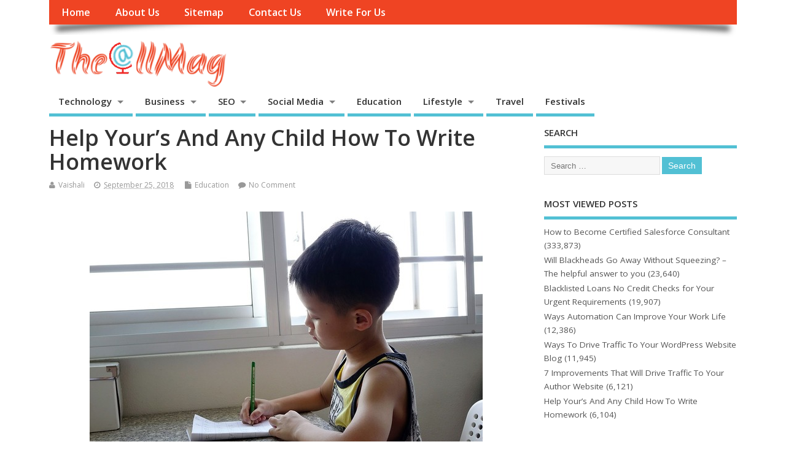

--- FILE ---
content_type: text/html; charset=UTF-8
request_url: https://www.theallmag.com/blog/help-yours-and-any-child-how-to-write-homework/
body_size: 16761
content:
<!DOCTYPE html>
<!--[if lt IE 7 ]><html
lang=en-US class="no-js ie6"> <![endif]-->
<!--[if IE 7 ]><html
lang=en-US class="no-js ie7"> <![endif]-->
<!--[if IE 8 ]><html
lang=en-US class="no-js ie8"> <![endif]-->
<!--[if IE 9 ]><html
lang=en-US class="no-js ie9"> <![endif]-->
<!--[if (gt IE 9)|!(IE)]><!--><html
lang=en-US class=no-js> <!--<![endif]--><head> <script async src=//pagead2.googlesyndication.com/pagead/js/adsbygoogle.js></script> <script>(adsbygoogle=window.adsbygoogle||[]).push({google_ad_client:"ca-pub-3188397072197563",enable_page_level_ads:true});</script> <meta
charset="UTF-8"><meta
name="viewport" content="width=device-width,initial-scale=1,maximum-scale=1,user-scalable=yes"><meta
name="HandheldFriendly" content="true"><link
rel=pingback href=https://www.theallmag.com/xmlrpc.php><style id=reCAPTCHA-style >.google-recaptcha-container{display:block;clear:both}.google-recaptcha-container
iframe{margin:0}.google-recaptcha-container .plugin-credits
a{text-decoration:underline}</style><meta
name='robots' content='index, follow, max-image-preview:large, max-snippet:-1, max-video-preview:-1'><title>Help Your’s And Any Child How To Write Homework</title><meta
name="description" content="Homework, a vital abhorrence as per numerous educators, has a considerable measure of understudies tied up in tangles. A few understudies can never appear to get things turned in on time."><link
rel=canonical href=https://www.theallmag.com/blog/help-yours-and-any-child-how-to-write-homework/ ><meta
property="og:locale" content="en_US"><meta
property="og:type" content="article"><meta
property="og:title" content="Help Your’s And Any Child How To Write Homework"><meta
property="og:description" content="Homework, a vital abhorrence as per numerous educators, has a considerable measure of understudies tied up in tangles. A few understudies can never appear to get things turned in on time."><meta
property="og:url" content="https://www.theallmag.com/blog/help-yours-and-any-child-how-to-write-homework/"><meta
property="og:site_name" content="TheAllMag"><meta
property="article:published_time" content="2018-09-25T14:48:38+00:00"><meta
property="og:image" content="https://www.theallmag.com/wp-content/uploads/2018/09/Write-Homework.new_.jpg"><meta
property="og:image:width" content="362"><meta
property="og:image:height" content="480"><meta
property="og:image:type" content="image/jpeg"><meta
name="author" content="Vaishali"><meta
name="twitter:card" content="summary_large_image"><meta
name="twitter:creator" content="@theallmag3"><meta
name="twitter:site" content="@theallmag3"><meta
name="twitter:label1" content="Written by"><meta
name="twitter:data1" content="Vaishali"><meta
name="twitter:label2" content="Est. reading time"><meta
name="twitter:data2" content="4 minutes"> <script type=application/ld+json class=yoast-schema-graph>{"@context":"https://schema.org","@graph":[{"@type":"Article","@id":"https://www.theallmag.com/blog/help-yours-and-any-child-how-to-write-homework/#article","isPartOf":{"@id":"https://www.theallmag.com/blog/help-yours-and-any-child-how-to-write-homework/"},"author":{"name":"Vaishali","@id":"https://www.theallmag.com/#/schema/person/19704262ee4efa6b8996ddac425bc8bb"},"headline":"Help Your’s And Any Child How To Write Homework","datePublished":"2018-09-25T14:48:38+00:00","mainEntityOfPage":{"@id":"https://www.theallmag.com/blog/help-yours-and-any-child-how-to-write-homework/"},"wordCount":721,"commentCount":0,"publisher":{"@id":"https://www.theallmag.com/#/schema/person/19704262ee4efa6b8996ddac425bc8bb"},"image":{"@id":"https://www.theallmag.com/blog/help-yours-and-any-child-how-to-write-homework/#primaryimage"},"thumbnailUrl":"https://www.theallmag.com/wp-content/uploads/2018/09/Write-Homework.new_.jpg","keywords":["assignments","homework"],"articleSection":["Education"],"inLanguage":"en-US","potentialAction":[{"@type":"CommentAction","name":"Comment","target":["https://www.theallmag.com/blog/help-yours-and-any-child-how-to-write-homework/#respond"]}]},{"@type":"WebPage","@id":"https://www.theallmag.com/blog/help-yours-and-any-child-how-to-write-homework/","url":"https://www.theallmag.com/blog/help-yours-and-any-child-how-to-write-homework/","name":"Help Your’s And Any Child How To Write Homework","isPartOf":{"@id":"https://www.theallmag.com/#website"},"primaryImageOfPage":{"@id":"https://www.theallmag.com/blog/help-yours-and-any-child-how-to-write-homework/#primaryimage"},"image":{"@id":"https://www.theallmag.com/blog/help-yours-and-any-child-how-to-write-homework/#primaryimage"},"thumbnailUrl":"https://www.theallmag.com/wp-content/uploads/2018/09/Write-Homework.new_.jpg","datePublished":"2018-09-25T14:48:38+00:00","description":"Homework, a vital abhorrence as per numerous educators, has a considerable measure of understudies tied up in tangles. A few understudies can never appear to get things turned in on time.","breadcrumb":{"@id":"https://www.theallmag.com/blog/help-yours-and-any-child-how-to-write-homework/#breadcrumb"},"inLanguage":"en-US","potentialAction":[{"@type":"ReadAction","target":["https://www.theallmag.com/blog/help-yours-and-any-child-how-to-write-homework/"]}]},{"@type":"ImageObject","inLanguage":"en-US","@id":"https://www.theallmag.com/blog/help-yours-and-any-child-how-to-write-homework/#primaryimage","url":"https://www.theallmag.com/wp-content/uploads/2018/09/Write-Homework.new_.jpg","contentUrl":"https://www.theallmag.com/wp-content/uploads/2018/09/Write-Homework.new_.jpg","width":362,"height":480,"caption":"Write Homework"},{"@type":"BreadcrumbList","@id":"https://www.theallmag.com/blog/help-yours-and-any-child-how-to-write-homework/#breadcrumb","itemListElement":[{"@type":"ListItem","position":1,"name":"Home","item":"https://www.theallmag.com/"},{"@type":"ListItem","position":2,"name":"Help Your’s And Any Child How To Write Homework"}]},{"@type":"WebSite","@id":"https://www.theallmag.com/#website","url":"https://www.theallmag.com/","name":"TheAllMag","description":"The All Magazines Blog","publisher":{"@id":"https://www.theallmag.com/#/schema/person/19704262ee4efa6b8996ddac425bc8bb"},"potentialAction":[{"@type":"SearchAction","target":{"@type":"EntryPoint","urlTemplate":"https://www.theallmag.com/?s={search_term_string}"},"query-input":{"@type":"PropertyValueSpecification","valueRequired":true,"valueName":"search_term_string"}}],"inLanguage":"en-US"},{"@type":["Person","Organization"],"@id":"https://www.theallmag.com/#/schema/person/19704262ee4efa6b8996ddac425bc8bb","name":"Vaishali","image":{"@type":"ImageObject","inLanguage":"en-US","@id":"https://www.theallmag.com/#/schema/person/image/","url":"https://secure.gravatar.com/avatar/1e0fab5493ea5c8b1b5a410e27b0785fc8bc62e814af5107d25a953fd5452a9e?s=96&d=mm&r=g","contentUrl":"https://secure.gravatar.com/avatar/1e0fab5493ea5c8b1b5a410e27b0785fc8bc62e814af5107d25a953fd5452a9e?s=96&d=mm&r=g","caption":"Vaishali"},"logo":{"@id":"https://www.theallmag.com/#/schema/person/image/"},"description":"Vaishali is an expert in Digital Marketing and Search Engine Optimization. She helps companies attract visitors, convert leads, and close customers. Previously, Vaishali worked at an SEO for startups tech companies. She graduated with B.E. from NMU University. Vaishali is the owner of the website www.theallmag.com","url":"https://www.theallmag.com/blog/author/admin/"}]}</script> <link
rel=dns-prefetch href=//static.addtoany.com><link
rel=dns-prefetch href=//www.google.com><link
rel=dns-prefetch href=//fonts.googleapis.com><link
rel=alternate type=application/rss+xml title="TheAllMag &raquo; Feed" href=https://www.theallmag.com/feed/ ><link
rel=alternate type=application/rss+xml title="TheAllMag &raquo; Comments Feed" href=https://www.theallmag.com/comments/feed/ ><link
rel=alternate type=application/rss+xml title="TheAllMag &raquo; Help Your’s And Any Child How To Write Homework Comments Feed" href=https://www.theallmag.com/blog/help-yours-and-any-child-how-to-write-homework/feed/ ><link
rel=alternate title="oEmbed (JSON)" type=application/json+oembed href="https://www.theallmag.com/wp-json/oembed/1.0/embed?url=https%3A%2F%2Fwww.theallmag.com%2Fblog%2Fhelp-yours-and-any-child-how-to-write-homework%2F"><link
rel=alternate title="oEmbed (XML)" type=text/xml+oembed href="https://www.theallmag.com/wp-json/oembed/1.0/embed?url=https%3A%2F%2Fwww.theallmag.com%2Fblog%2Fhelp-yours-and-any-child-how-to-write-homework%2F&#038;format=xml"><style id=wp-img-auto-sizes-contain-inline-css>img:is([sizes=auto i],[sizes^="auto," i]){contain-intrinsic-size:3000px 1500px}</style><link
rel=stylesheet href=https://www.theallmag.com/wp-content/cache/minify/1dcb5.css media=all><style id=wp-emoji-styles-inline-css>img.wp-smiley,img.emoji{display:inline !important;border:none !important;box-shadow:none !important;height:1em !important;width:1em !important;margin:0
0.07em !important;vertical-align:-0.1em !important;background:none !important;padding:0
!important}</style><style id=wp-block-library-inline-css>/*<![CDATA[*/:root{--wp-block-synced-color:#7a00df;--wp-block-synced-color--rgb:122,0,223;--wp-bound-block-color:var(--wp-block-synced-color);--wp-editor-canvas-background:#ddd;--wp-admin-theme-color:#007cba;--wp-admin-theme-color--rgb:0,124,186;--wp-admin-theme-color-darker-10:#006ba1;--wp-admin-theme-color-darker-10--rgb:0,107,160.5;--wp-admin-theme-color-darker-20:#005a87;--wp-admin-theme-color-darker-20--rgb:0,90,135;--wp-admin-border-width-focus:2px}@media (min-resolution:192dpi){:root{--wp-admin-border-width-focus:1.5px}}.wp-element-button{cursor:pointer}:root .has-very-light-gray-background-color{background-color:#eee}:root .has-very-dark-gray-background-color{background-color:#313131}:root .has-very-light-gray-color{color:#eee}:root .has-very-dark-gray-color{color:#313131}:root .has-vivid-green-cyan-to-vivid-cyan-blue-gradient-background{background:linear-gradient(135deg,#00d084,#0693e3)}:root .has-purple-crush-gradient-background{background:linear-gradient(135deg,#34e2e4,#4721fb 50%,#ab1dfe)}:root .has-hazy-dawn-gradient-background{background:linear-gradient(135deg,#faaca8,#dad0ec)}:root .has-subdued-olive-gradient-background{background:linear-gradient(135deg,#fafae1,#67a671)}:root .has-atomic-cream-gradient-background{background:linear-gradient(135deg,#fdd79a,#004a59)}:root .has-nightshade-gradient-background{background:linear-gradient(135deg,#330968,#31cdcf)}:root .has-midnight-gradient-background{background:linear-gradient(135deg,#020381,#2874fc)}:root{--wp--preset--font-size--normal:16px;--wp--preset--font-size--huge:42px}.has-regular-font-size{font-size:1em}.has-larger-font-size{font-size:2.625em}.has-normal-font-size{font-size:var(--wp--preset--font-size--normal)}.has-huge-font-size{font-size:var(--wp--preset--font-size--huge)}.has-text-align-center{text-align:center}.has-text-align-left{text-align:left}.has-text-align-right{text-align:right}.has-fit-text{white-space:nowrap!important}#end-resizable-editor-section{display:none}.aligncenter{clear:both}.items-justified-left{justify-content:flex-start}.items-justified-center{justify-content:center}.items-justified-right{justify-content:flex-end}.items-justified-space-between{justify-content:space-between}.screen-reader-text{border:0;clip-path:inset(50%);height:1px;margin:-1px;overflow:hidden;padding:0;position:absolute;width:1px;word-wrap:normal!important}.screen-reader-text:focus{background-color:#ddd;clip-path:none;color:#444;display:block;font-size:1em;height:auto;left:5px;line-height:normal;padding:15px
23px 14px;text-decoration:none;top:5px;width:auto;z-index:100000}html :where(.has-border-color){border-style:solid}html :where([style*=border-top-color]){border-top-style:solid}html :where([style*=border-right-color]){border-right-style:solid}html :where([style*=border-bottom-color]){border-bottom-style:solid}html :where([style*=border-left-color]){border-left-style:solid}html :where([style*=border-width]){border-style:solid}html :where([style*=border-top-width]){border-top-style:solid}html :where([style*=border-right-width]){border-right-style:solid}html :where([style*=border-bottom-width]){border-bottom-style:solid}html :where([style*=border-left-width]){border-left-style:solid}html :where(img[class*=wp-image-]){height:auto;max-width:100%}:where(figure){margin:0
0 1em}html :where(.is-position-sticky){--wp-admin--admin-bar--position-offset:var(--wp-admin--admin-bar--height,0px)}@media screen and (max-width:600px){html:where(.is-position-sticky){--wp-admin--admin-bar--position-offset:0px}}/*]]>*/</style><style id=global-styles-inline-css>/*<![CDATA[*/:root{--wp--preset--aspect-ratio--square:1;--wp--preset--aspect-ratio--4-3:4/3;--wp--preset--aspect-ratio--3-4:3/4;--wp--preset--aspect-ratio--3-2:3/2;--wp--preset--aspect-ratio--2-3:2/3;--wp--preset--aspect-ratio--16-9:16/9;--wp--preset--aspect-ratio--9-16:9/16;--wp--preset--color--black:#000;--wp--preset--color--cyan-bluish-gray:#abb8c3;--wp--preset--color--white:#fff;--wp--preset--color--pale-pink:#f78da7;--wp--preset--color--vivid-red:#cf2e2e;--wp--preset--color--luminous-vivid-orange:#ff6900;--wp--preset--color--luminous-vivid-amber:#fcb900;--wp--preset--color--light-green-cyan:#7bdcb5;--wp--preset--color--vivid-green-cyan:#00d084;--wp--preset--color--pale-cyan-blue:#8ed1fc;--wp--preset--color--vivid-cyan-blue:#0693e3;--wp--preset--color--vivid-purple:#9b51e0;--wp--preset--gradient--vivid-cyan-blue-to-vivid-purple:linear-gradient(135deg,rgb(6,147,227) 0%,rgb(155,81,224) 100%);--wp--preset--gradient--light-green-cyan-to-vivid-green-cyan:linear-gradient(135deg,rgb(122,220,180) 0%,rgb(0,208,130) 100%);--wp--preset--gradient--luminous-vivid-amber-to-luminous-vivid-orange:linear-gradient(135deg,rgb(252,185,0) 0%,rgb(255,105,0) 100%);--wp--preset--gradient--luminous-vivid-orange-to-vivid-red:linear-gradient(135deg,rgb(255,105,0) 0%,rgb(207,46,46) 100%);--wp--preset--gradient--very-light-gray-to-cyan-bluish-gray:linear-gradient(135deg,rgb(238,238,238) 0%,rgb(169,184,195) 100%);--wp--preset--gradient--cool-to-warm-spectrum:linear-gradient(135deg,rgb(74,234,220) 0%,rgb(151,120,209) 20%,rgb(207,42,186) 40%,rgb(238,44,130) 60%,rgb(251,105,98) 80%,rgb(254,248,76) 100%);--wp--preset--gradient--blush-light-purple:linear-gradient(135deg,rgb(255,206,236) 0%,rgb(152,150,240) 100%);--wp--preset--gradient--blush-bordeaux:linear-gradient(135deg,rgb(254,205,165) 0%,rgb(254,45,45) 50%,rgb(107,0,62) 100%);--wp--preset--gradient--luminous-dusk:linear-gradient(135deg,rgb(255,203,112) 0%,rgb(199,81,192) 50%,rgb(65,88,208) 100%);--wp--preset--gradient--pale-ocean:linear-gradient(135deg,rgb(255,245,203) 0%,rgb(182,227,212) 50%,rgb(51,167,181) 100%);--wp--preset--gradient--electric-grass:linear-gradient(135deg,rgb(202,248,128) 0%,rgb(113,206,126) 100%);--wp--preset--gradient--midnight:linear-gradient(135deg,rgb(2,3,129) 0%,rgb(40,116,252) 100%);--wp--preset--font-size--small:13px;--wp--preset--font-size--medium:20px;--wp--preset--font-size--large:36px;--wp--preset--font-size--x-large:42px;--wp--preset--spacing--20:0.44rem;--wp--preset--spacing--30:0.67rem;--wp--preset--spacing--40:1rem;--wp--preset--spacing--50:1.5rem;--wp--preset--spacing--60:2.25rem;--wp--preset--spacing--70:3.38rem;--wp--preset--spacing--80:5.06rem;--wp--preset--shadow--natural:6px 6px 9px rgba(0, 0, 0, 0.2);--wp--preset--shadow--deep:12px 12px 50px rgba(0, 0, 0, 0.4);--wp--preset--shadow--sharp:6px 6px 0px rgba(0, 0, 0, 0.2);--wp--preset--shadow--outlined:6px 6px 0px -3px rgb(255, 255, 255), 6px 6px rgb(0, 0, 0);--wp--preset--shadow--crisp:6px 6px 0px rgb(0, 0, 0)}:where(.is-layout-flex){gap:0.5em}:where(.is-layout-grid){gap:0.5em}body .is-layout-flex{display:flex}.is-layout-flex{flex-wrap:wrap;align-items:center}.is-layout-flex>:is(*,div){margin:0}body .is-layout-grid{display:grid}.is-layout-grid>:is(*,div){margin:0}:where(.wp-block-columns.is-layout-flex){gap:2em}:where(.wp-block-columns.is-layout-grid){gap:2em}:where(.wp-block-post-template.is-layout-flex){gap:1.25em}:where(.wp-block-post-template.is-layout-grid){gap:1.25em}.has-black-color{color:var(--wp--preset--color--black) !important}.has-cyan-bluish-gray-color{color:var(--wp--preset--color--cyan-bluish-gray) !important}.has-white-color{color:var(--wp--preset--color--white) !important}.has-pale-pink-color{color:var(--wp--preset--color--pale-pink) !important}.has-vivid-red-color{color:var(--wp--preset--color--vivid-red) !important}.has-luminous-vivid-orange-color{color:var(--wp--preset--color--luminous-vivid-orange) !important}.has-luminous-vivid-amber-color{color:var(--wp--preset--color--luminous-vivid-amber) !important}.has-light-green-cyan-color{color:var(--wp--preset--color--light-green-cyan) !important}.has-vivid-green-cyan-color{color:var(--wp--preset--color--vivid-green-cyan) !important}.has-pale-cyan-blue-color{color:var(--wp--preset--color--pale-cyan-blue) !important}.has-vivid-cyan-blue-color{color:var(--wp--preset--color--vivid-cyan-blue) !important}.has-vivid-purple-color{color:var(--wp--preset--color--vivid-purple) !important}.has-black-background-color{background-color:var(--wp--preset--color--black) !important}.has-cyan-bluish-gray-background-color{background-color:var(--wp--preset--color--cyan-bluish-gray) !important}.has-white-background-color{background-color:var(--wp--preset--color--white) !important}.has-pale-pink-background-color{background-color:var(--wp--preset--color--pale-pink) !important}.has-vivid-red-background-color{background-color:var(--wp--preset--color--vivid-red) !important}.has-luminous-vivid-orange-background-color{background-color:var(--wp--preset--color--luminous-vivid-orange) !important}.has-luminous-vivid-amber-background-color{background-color:var(--wp--preset--color--luminous-vivid-amber) !important}.has-light-green-cyan-background-color{background-color:var(--wp--preset--color--light-green-cyan) !important}.has-vivid-green-cyan-background-color{background-color:var(--wp--preset--color--vivid-green-cyan) !important}.has-pale-cyan-blue-background-color{background-color:var(--wp--preset--color--pale-cyan-blue) !important}.has-vivid-cyan-blue-background-color{background-color:var(--wp--preset--color--vivid-cyan-blue) !important}.has-vivid-purple-background-color{background-color:var(--wp--preset--color--vivid-purple) !important}.has-black-border-color{border-color:var(--wp--preset--color--black) !important}.has-cyan-bluish-gray-border-color{border-color:var(--wp--preset--color--cyan-bluish-gray) !important}.has-white-border-color{border-color:var(--wp--preset--color--white) !important}.has-pale-pink-border-color{border-color:var(--wp--preset--color--pale-pink) !important}.has-vivid-red-border-color{border-color:var(--wp--preset--color--vivid-red) !important}.has-luminous-vivid-orange-border-color{border-color:var(--wp--preset--color--luminous-vivid-orange) !important}.has-luminous-vivid-amber-border-color{border-color:var(--wp--preset--color--luminous-vivid-amber) !important}.has-light-green-cyan-border-color{border-color:var(--wp--preset--color--light-green-cyan) !important}.has-vivid-green-cyan-border-color{border-color:var(--wp--preset--color--vivid-green-cyan) !important}.has-pale-cyan-blue-border-color{border-color:var(--wp--preset--color--pale-cyan-blue) !important}.has-vivid-cyan-blue-border-color{border-color:var(--wp--preset--color--vivid-cyan-blue) !important}.has-vivid-purple-border-color{border-color:var(--wp--preset--color--vivid-purple) !important}.has-vivid-cyan-blue-to-vivid-purple-gradient-background{background:var(--wp--preset--gradient--vivid-cyan-blue-to-vivid-purple) !important}.has-light-green-cyan-to-vivid-green-cyan-gradient-background{background:var(--wp--preset--gradient--light-green-cyan-to-vivid-green-cyan) !important}.has-luminous-vivid-amber-to-luminous-vivid-orange-gradient-background{background:var(--wp--preset--gradient--luminous-vivid-amber-to-luminous-vivid-orange) !important}.has-luminous-vivid-orange-to-vivid-red-gradient-background{background:var(--wp--preset--gradient--luminous-vivid-orange-to-vivid-red) !important}.has-very-light-gray-to-cyan-bluish-gray-gradient-background{background:var(--wp--preset--gradient--very-light-gray-to-cyan-bluish-gray) !important}.has-cool-to-warm-spectrum-gradient-background{background:var(--wp--preset--gradient--cool-to-warm-spectrum) !important}.has-blush-light-purple-gradient-background{background:var(--wp--preset--gradient--blush-light-purple) !important}.has-blush-bordeaux-gradient-background{background:var(--wp--preset--gradient--blush-bordeaux) !important}.has-luminous-dusk-gradient-background{background:var(--wp--preset--gradient--luminous-dusk) !important}.has-pale-ocean-gradient-background{background:var(--wp--preset--gradient--pale-ocean) !important}.has-electric-grass-gradient-background{background:var(--wp--preset--gradient--electric-grass) !important}.has-midnight-gradient-background{background:var(--wp--preset--gradient--midnight) !important}.has-small-font-size{font-size:var(--wp--preset--font-size--small) !important}.has-medium-font-size{font-size:var(--wp--preset--font-size--medium) !important}.has-large-font-size{font-size:var(--wp--preset--font-size--large) !important}.has-x-large-font-size{font-size:var(--wp--preset--font-size--x-large) !important}/*]]>*/</style><style id=classic-theme-styles-inline-css>/*! This file is auto-generated */
.wp-block-button__link{color:#fff;background-color:#32373c;border-radius:9999px;box-shadow:none;text-decoration:none;padding:calc(.667em + 2px) calc(1.333em + 2px);font-size:1.125em}.wp-block-file__button{background:#32373c;color:#fff;text-decoration:none}</style><link
rel=stylesheet href=https://www.theallmag.com/wp-content/cache/minify/4c431.css media=all><link
rel=stylesheet id=default_gwf-css href='//fonts.googleapis.com/css?family=Open+Sans%3A400%2C400italic%2C600%2C600italic%2C700%2C700italic%2C300%2C300italic&#038;ver=6.9' type=text/css media=all><link
rel=stylesheet href=https://www.theallmag.com/wp-content/cache/minify/f6e87.css media=all><style id=griwpc-recaptcha-style-inline-css>.google-recaptcha-container{display:block;clear:both}.google-recaptcha-container
iframe{margin:0}.google-recaptcha-container .plugin-credits
a{text-decoration:underline}</style><link
rel=stylesheet href=https://www.theallmag.com/wp-content/cache/minify/f7e45.css media=all> <script src=https://www.theallmag.com/wp-content/cache/minify/bd4bc.js></script> <script id=addtoany-core-js-before>window.a2a_config=window.a2a_config||{};a2a_config.callbacks=[];a2a_config.overlays=[];a2a_config.templates={};</script> <script defer src=https://static.addtoany.com/menu/page.js id=addtoany-core-js></script> <script src=https://www.theallmag.com/wp-content/cache/minify/0eca3.js defer></script> <link
rel=https://api.w.org/ href=https://www.theallmag.com/wp-json/ ><link
rel=alternate title=JSON type=application/json href=https://www.theallmag.com/wp-json/wp/v2/posts/1845><link
rel=EditURI type=application/rsd+xml title=RSD href=https://www.theallmag.com/xmlrpc.php?rsd><meta
name="generator" content="WordPress 6.9"><link
rel=shortlink href='https://www.theallmag.com/?p=1845'><style data-context=foundation-flickity-css>/*<![CDATA[*//*! Flickity v2.0.2
http://flickity.metafizzy.co
---------------------------------------------- */
.flickity-enabled{position:relative}.flickity-enabled:focus{outline:0}.flickity-viewport{overflow:hidden;position:relative;height:100%}.flickity-slider{position:absolute;width:100%;height:100%}.flickity-enabled.is-draggable{-webkit-tap-highlight-color:transparent;tap-highlight-color:transparent;-webkit-user-select:none;-moz-user-select:none;-ms-user-select:none;user-select:none}.flickity-enabled.is-draggable .flickity-viewport{cursor:move;cursor:-webkit-grab;cursor:grab}.flickity-enabled.is-draggable .flickity-viewport.is-pointer-down{cursor:-webkit-grabbing;cursor:grabbing}.flickity-prev-next-button{position:absolute;top:50%;width:44px;height:44px;border:none;border-radius:50%;background:#fff;background:hsla(0,0%,100%,.75);cursor:pointer;-webkit-transform:translateY(-50%);transform:translateY(-50%)}.flickity-prev-next-button:hover{background:#fff}.flickity-prev-next-button:focus{outline:0;box-shadow:0 0 0 5px #09f}.flickity-prev-next-button:active{opacity:.6}.flickity-prev-next-button.previous{left:10px}.flickity-prev-next-button.next{right:10px}.flickity-rtl .flickity-prev-next-button.previous{left:auto;right:10px}.flickity-rtl .flickity-prev-next-button.next{right:auto;left:10px}.flickity-prev-next-button:disabled{opacity:.3;cursor:auto}.flickity-prev-next-button
svg{position:absolute;left:20%;top:20%;width:60%;height:60%}.flickity-prev-next-button
.arrow{fill:#333}.flickity-page-dots{position:absolute;width:100%;bottom:-25px;padding:0;margin:0;list-style:none;text-align:center;line-height:1}.flickity-rtl .flickity-page-dots{direction:rtl}.flickity-page-dots
.dot{display:inline-block;width:10px;height:10px;margin:0
8px;background:#333;border-radius:50%;opacity:.25;cursor:pointer}.flickity-page-dots .dot.is-selected{opacity:1}/*]]>*/</style><style data-context=foundation-slideout-css>.slideout-menu{position:fixed;left:0;top:0;bottom:0;right:auto;z-index:0;width:256px;overflow-y:auto;-webkit-overflow-scrolling:touch;display:none}.slideout-menu.pushit-right{left:auto;right:0}.slideout-panel{position:relative;z-index:1;will-change:transform}.slideout-open,.slideout-open .slideout-panel,.slideout-open
body{overflow:hidden}.slideout-open .slideout-menu{display:block}.pushit{display:none}</style><style media=all></style><style media=all></style><link
rel=icon href=https://www.theallmag.com/wp-content/uploads/2018/08/iconmonstr-book-14-16.png type=images/x-icon><style media=all>body{font-family:'Open Sans',sans-serif;font-weight:400}#siteinfo div,h1,h2,h3,h4,h5,h6,.header-title,#main-navigation, #featured #featured-title, #cf .tinput, #wp-calendar caption,.flex-caption h1,#portfolio-filter li,.nivo-caption a.read-more,.form-submit #submit,.fbottom,ol.commentlist li div.comment-post-meta, .home-post span.post-category a,ul.tabbernav li
a{font-family:'Open Sans',sans-serif;font-weight:600}#main-navigation, .sf-menu li
a{font-family:'Open Sans',sans-serif;font-weight:600}#Gallerybox,#myGallery,#myGallerySet,#flickrGallery{height:400px}#custom #siteinfo
a{color:#!important;text-decoration:none}#custom #siteinfo p#site-description{color:#!important;text-decoration:none}#post-entry div.post-thumb.size-thumbnail{float:left;width:150px}#post-entry article .post-right{margin:0
0 0 170px}.container-wrap{padding:0% 0%}html{overflow-x:hidden}</style><style>.ios7.web-app-mode.has-fixed
header{background-color:rgba(255,255,255,.88)}</style></head><body
class="wp-singular post-template-default single single-post postid-1845 single-format-standard wp-theme-mesocolumn chrome" id=custom><div
class="product-with-desc secbody"><div
id=wrapper><div
id=wrapper-main><div
id=bodywrap class=innerwrap><div
id=bodycontent><div
id=container><nav
class="top-nav iegradient effect-1" id=top-navigation><div
class=innerwrap><ul
id=menu-main-menu class=sf-menu><li
id=menu-item-647  class="menu-item menu-item-type-custom menu-item-object-custom menu-item-home no_desc   "><a
href=https://www.theallmag.com>Home</a></li>
<li
id=menu-item-648  class="menu-item menu-item-type-post_type menu-item-object-page no_desc   "><a
href=https://www.theallmag.com/about-us/ >About Us</a></li>
<li
id=menu-item-3054  class="menu-item menu-item-type-post_type menu-item-object-page no_desc   "><a
href=https://www.theallmag.com/sitemap/ >Sitemap</a></li>
<li
id=menu-item-649  class="menu-item menu-item-type-post_type menu-item-object-page no_desc   "><a
href=https://www.theallmag.com/contact-us/ >Contact Us</a></li>
<li
id=menu-item-650  class="menu-item menu-item-type-post_type menu-item-object-page no_desc   "><a
href=https://www.theallmag.com/write-for-us/ >Write For Us</a></li></ul><div
id=mobile-nav><div
class=mobile-open><a
class=mobile-open-click href=#><i
class="fa fa-bars"></i>Top Menu</a></div><ul
id=mobile-menu-wrap><li><a
href=https://www.theallmag.com/category/technology/ >Technology</a><li><a
href=https://www.theallmag.com/category/technology/gadget/ >&nbsp;&nbsp;<i
class='fa fa-minus'></i>Gadget</a>
<li><a
href=https://www.theallmag.com/category/technology/automotive/ >&nbsp;&nbsp;<i
class='fa fa-minus'></i>Automotive</a>
<li><a
href=https://www.theallmag.com/category/technology/web-development/ >&nbsp;&nbsp;<i
class='fa fa-minus'></i>Web Development</a><li><a
href=https://www.theallmag.com/category/business/ >Business</a><li><a
href=https://www.theallmag.com/category/business/investment/ >&nbsp;&nbsp;<i
class='fa fa-minus'></i>Investment</a>
<li><a
href=https://www.theallmag.com/category/marketing/ >&nbsp;&nbsp;<i
class='fa fa-minus'></i>Marketing</a>
<li><a
href=https://www.theallmag.com/category/business/real-estate/ >&nbsp;&nbsp;<i
class='fa fa-minus'></i>Real-Estate</a>
<li><a
href=https://www.theallmag.com/category/business/e-commerce/ >&nbsp;&nbsp;<i
class='fa fa-minus'></i>E-Commerce</a><li><a
href=https://www.theallmag.com/category/seo/ >SEO</a><li><a
href=https://www.theallmag.com/category/seo/content-writing/ >&nbsp;&nbsp;<i
class='fa fa-minus'></i>Content Writing</a><li><a
href=https://www.theallmag.com/category/social-media/ >Social Media</a><li><a
href=https://www.theallmag.com/category/social-media/facebook/ >&nbsp;&nbsp;<i
class='fa fa-minus'></i>Facebook</a><li><a
href=https://www.theallmag.com/category/education/ >Education</a>
<li><a
href=https://www.theallmag.com/category/lifestyle/ >Lifestyle</a><li><a
href=https://www.theallmag.com/category/health/ >&nbsp;&nbsp;<i
class='fa fa-minus'></i>Health</a>
<li><a
href=https://www.theallmag.com/category/health/womens-health/ >&nbsp;&nbsp;&nbsp;&nbsp;&nbsp;&nbsp;&nbsp;<i
class='fa fa-angle-double-right'></i>Women's Health</a><li><a
href=https://www.theallmag.com/category/lifestyle/home-improvement/ >&nbsp;&nbsp;<i
class='fa fa-minus'></i>Home Improvement</a>
<li><a
href=https://www.theallmag.com/category/lifestyle/shopping/ >&nbsp;&nbsp;<i
class='fa fa-minus'></i>Shopping</a><li><a
href=https://www.theallmag.com/category/travel/ >Travel</a>
<li><a
href=https://www.theallmag.com/category/festivals/ >Festivals</a></ul></div></div></nav><header
class="iegradient _head" id=header><div
class=header-inner><div
class=innerwrap><div
id=siteinfo>
<a
href=https://www.theallmag.com/ title=TheAllMag><img
src=https://www.theallmag.com/wp-content/uploads/2018/04/TAM1.png alt=TheAllMag></a><div
class=header-seo-span><div ><a
href=https://www.theallmag.com/ title=TheAllMag rel=home>TheAllMag</a></div ><p
id=site-description>The All Magazines Blog</p></div></div></div></div></header><div
class=container-wrap><nav
class="main-nav iegradient" id=main-navigation><ul
id=menu-menu-1 class=sf-menu><li
id=menu-item-657  class="menu-item menu-item-type-taxonomy menu-item-object-category menu-item-has-children no_desc   "><a
href=https://www.theallmag.com/category/technology/ >Technology</a><ul
class=sub-menu>
<li
id=menu-item-663  class="menu-item menu-item-type-taxonomy menu-item-object-category no_desc   "><a
href=https://www.theallmag.com/category/technology/gadget/ >Gadget</a></li>
<li
id=menu-item-1795  class="menu-item menu-item-type-taxonomy menu-item-object-category no_desc   "><a
href=https://www.theallmag.com/category/technology/automotive/ >Automotive</a></li>
<li
id=menu-item-1818  class="menu-item menu-item-type-taxonomy menu-item-object-category no_desc   "><a
href=https://www.theallmag.com/category/technology/web-development/ >Web Development</a></li></ul>
</li>
<li
id=menu-item-658  class="menu-item menu-item-type-taxonomy menu-item-object-category menu-item-has-children no_desc   "><a
href=https://www.theallmag.com/category/business/ >Business</a><ul
class=sub-menu>
<li
id=menu-item-825  class="menu-item menu-item-type-taxonomy menu-item-object-category no_desc   "><a
href=https://www.theallmag.com/category/business/investment/ >Investment</a></li>
<li
id=menu-item-667  class="menu-item menu-item-type-taxonomy menu-item-object-category no_desc   "><a
href=https://www.theallmag.com/category/marketing/ >Marketing</a></li>
<li
id=menu-item-1759  class="menu-item menu-item-type-taxonomy menu-item-object-category no_desc   "><a
href=https://www.theallmag.com/category/business/real-estate/ >Real-Estate</a></li>
<li
id=menu-item-1776  class="menu-item menu-item-type-taxonomy menu-item-object-category no_desc   "><a
href=https://www.theallmag.com/category/business/e-commerce/ >E-Commerce</a></li></ul>
</li>
<li
id=menu-item-1518  class="menu-item menu-item-type-taxonomy menu-item-object-category menu-item-has-children no_desc   "><a
href=https://www.theallmag.com/category/seo/ >SEO</a><ul
class=sub-menu>
<li
id=menu-item-1835  class="menu-item menu-item-type-taxonomy menu-item-object-category no_desc   "><a
href=https://www.theallmag.com/category/seo/content-writing/ >Content Writing</a></li></ul>
</li>
<li
id=menu-item-834  class="menu-item menu-item-type-taxonomy menu-item-object-category menu-item-has-children no_desc   "><a
href=https://www.theallmag.com/category/social-media/ >Social Media</a><ul
class=sub-menu>
<li
id=menu-item-1530  class="menu-item menu-item-type-taxonomy menu-item-object-category no_desc   "><a
href=https://www.theallmag.com/category/social-media/facebook/ >Facebook</a></li></ul>
</li>
<li
id=menu-item-772  class="menu-item menu-item-type-taxonomy menu-item-object-category current-post-ancestor current-menu-parent current-post-parent no_desc   "><a
href=https://www.theallmag.com/category/education/ >Education</a></li>
<li
id=menu-item-659  class="menu-item menu-item-type-taxonomy menu-item-object-category menu-item-has-children no_desc   "><a
href=https://www.theallmag.com/category/lifestyle/ >Lifestyle</a><ul
class=sub-menu>
<li
id=menu-item-660  class="menu-item menu-item-type-taxonomy menu-item-object-category menu-item-has-children no_desc   "><a
href=https://www.theallmag.com/category/health/ >Health</a><ul
class=sub-menu>
<li
id=menu-item-664  class="menu-item menu-item-type-taxonomy menu-item-object-category no_desc   "><a
href=https://www.theallmag.com/category/health/womens-health/ >Women&#8217;s Health</a></li></ul>
</li>
<li
id=menu-item-1922  class="menu-item menu-item-type-taxonomy menu-item-object-category no_desc   "><a
href=https://www.theallmag.com/category/lifestyle/home-improvement/ >Home Improvement</a></li>
<li
id=menu-item-2114  class="menu-item menu-item-type-taxonomy menu-item-object-category no_desc   "><a
href=https://www.theallmag.com/category/lifestyle/shopping/ >Shopping</a></li></ul>
</li>
<li
id=menu-item-661  class="menu-item menu-item-type-taxonomy menu-item-object-category no_desc   "><a
href=https://www.theallmag.com/category/travel/ >Travel</a></li>
<li
id=menu-item-3516  class="menu-item menu-item-type-taxonomy menu-item-object-category no_desc   "><a
href=https://www.theallmag.com/category/festivals/ >Festivals</a></li></ul></nav><div
class=content><div
class=content-inner><div
id=post-entry><div
class=post-entry-inner><article
class="post-single post-1845 post type-post status-publish format-standard has-post-thumbnail hentry category-education tag-assignments tag-homework has_thumb" id=post-1845 ><div
class=post-top><h1 class="post-title entry-title" >Help Your’s And Any Child How To Write Homework</h1><div
class="post-meta the-icons pmeta-alt"><span
class="post-author vcard"><i
class="fa fa-user"></i><a
class="url fn" href=https://www.theallmag.com/blog/author/admin/ title="Posts by Vaishali" rel=author>Vaishali</a></span><span
class="entry-date post-date"><i
class="fa fa-clock-o"></i><abbr
class=published title=2018-09-25T14:48:38+05:30>September 25, 2018</abbr></span>
<span
class=meta-no-display><a
href=https://www.theallmag.com/blog/help-yours-and-any-child-how-to-write-homework/ rel=bookmark>Help Your’s And Any Child How To Write Homework</a></span><span
class="date updated meta-no-display">2018-09-25T14:48:38+05:30</span>
<span
class=post-category><i
class="fa fa-file"></i><a
href=https://www.theallmag.com/category/education/ rel="category tag">Education</a></span><span
class="post-comment last"><i
class="fa fa-comment"></i><a
href=https://www.theallmag.com/blog/help-yours-and-any-child-how-to-write-homework/#respond>No Comment</a></span></div></div><div
class=post-content><div
class=entry-content ><p><a
href=https://www.theallmag.com/wp-content/uploads/2018/09/Boy-Doing-Homework.new_.jpg><img
fetchpriority=high decoding=async class="aligncenter size-full wp-image-1848" src=https://www.theallmag.com/wp-content/uploads/2018/09/Boy-Doing-Homework.new_.jpg alt="Doing Homework" width=640 height=480 srcset="https://www.theallmag.com/wp-content/uploads/2018/09/Boy-Doing-Homework.new_.jpg 640w, https://www.theallmag.com/wp-content/uploads/2018/09/Boy-Doing-Homework.new_-300x225.jpg 300w" sizes="(max-width: 640px) 100vw, 640px"></a></p><p><span
style="font-family: arial, helvetica, sans-serif;">Homework, a vital abhorrence as per numerous educators, has a considerable measure of understudies tied up in tangles. A few understudies can never appear to get things turned in on time. Truth be told, numerous understudies don&#8217;t understand that they have homework until a companion from class writings them or they catch somebody in the corridors discussing Ms. So-thus&#8217; unpleasant, no-great, dreadful, sickening worksheet for Chemistry that is expected the following day. These five hints for finishing your homework on time, be that as it may, should enable you to get that homework completed on time. If anyone has not </span>the time<span
style="font-family: arial, helvetica, sans-serif;"> for his child to write homework must visit <span
style="font-size: 12pt;"><strong><a
href=https://writemyessayonline.com/do-my-homework.html>WriteMyEssayOnline</a></strong><span
style="color: #222222;">.</span></span></span></p><h1><span
style="font-family: arial, helvetica, sans-serif;"><b>Plan Your System And Act Upon It</b></span></h1><p><span
style="font-family: arial, helvetica, sans-serif;">A large portion of you at this point </span>is<span
style="font-family: arial, helvetica, sans-serif;"> very much familiar with a homework organizer. It has the dates, the school subjects you are taking, and a mess of clear space to record your homework assignments. Utilize these organizers in the event that you have them. Writing with a genuine pencil or pen may appear to be relatively bygone what with innovation for all intents and purposes doing everything for us, yet the sensation development of writing down a task into one of those little squares (Language Arts test tomorrow &#8211; STUDY TONIGHT), will really help harden that <strong><a
href=https://en.wikipedia.org/wiki/Homework>homework</a></strong> in your mind.</span></p><p><span
style="font-family: arial, helvetica, sans-serif;">Besides, when you are pressing up to go home toward the finish of the school day, you should simply open up that organizer to see which books, envelopes, and folios need to run home with you so you won&#8217;t pass up a major opportunity anything that you have to do that night.</span></p><p><span
style="font-family: arial, helvetica, sans-serif;">A few people loathe utilizing organizers. They&#8217;d preferably stroll on a heap of pulverized glass than really record something in an organizer. That is very okay. One understudy kept a wadded up bit of paper in his pocket where he&#8217;d scribble his assignments. It worked for him, so it was fine. For those of you not excited about organizers or folded up takes note of, your telephone can come in extremely helpful. Simply download a profitability application and sort your assignments in there. Or on the other hand, monitor all the work due in the notes area of your telephone. Or on the other hand, snap a photo of the homework board in every educator&#8217;s class before you take off into the lobby. Or on the other hand, in the event that you are extremely bound and determined against anything organizer related, at that point simply send yourself content after each class with your homework assignments for the night.</span></p><p><span
style="font-family: arial, helvetica, sans-serif;">Regardless of which arranging </span>framework<span
style="font-family: arial, helvetica, sans-serif;">, you favor, utilize it. Mark off everything once you get it in your rucksack. Your mind can just process such a great amount of data at any given moment, so you totally should record your homework on the off chance that you intend to finish it on time.</span></p><h2><span
style="font-family: arial, helvetica, sans-serif;"><b>Fix Your Spelling Mistake</b></span></h2><p><span
style="font-family: arial, helvetica, sans-serif;">Every week the youngsters will get an arrangement of spellings to hone for the next week. They will get their spellings on a Friday and should expedite their book back to class the next Thursday prepared for the spelling test. It would be ideal if you might you be able to urge your youngster to hone their spellings during the time by sounding out, saying and writing the words. You could likewise request that they compose the words in sentences to work on utilizing them in their writing.</span></p><h3><span
style="font-family: arial, helvetica, sans-serif;"><b>Must Take Break When You&#8217;re Tired</b></span></h3><p><span
style="font-family: arial, helvetica, sans-serif;">A few people trust that taking a seat to finish homework implies that you truly stop your behind in a seat and you don&#8217;t move it for the following four thousand hours or somewhere in the vicinity. That is one of the most noticeably awful examination thoughts ever. Your cerebrum just has the ability to remain centered for around 45 minutes (possibly less for some of you) before it goes on the fritz and begins needing to influence you to get up and move the Roger Rabbit. In this way, plan your examination time with breaks really inherent. Labor for 45 minutes, at that </span>point<span
style="font-family: arial, helvetica, sans-serif;">, enjoy a 10-minute reprieve to do whatever it is individuals your age jump at the chance to do. At that point, do this process again.</span></p><div
class="post-views content-post post-1845 entry-meta load-static">
<span
class="post-views-icon dashicons dashicons-chart-bar"></span> <span
class=post-views-label>Post Views:</span> <span
class=post-views-count>6,104</span></div><div
class="addtoany_share_save_container addtoany_content addtoany_content_bottom"><div
class="a2a_kit a2a_kit_size_32 addtoany_list" data-a2a-url=https://www.theallmag.com/blog/help-yours-and-any-child-how-to-write-homework/ data-a2a-title="Help Your’s And Any Child How To Write Homework"><a
class=a2a_button_facebook href="https://www.addtoany.com/add_to/facebook?linkurl=https%3A%2F%2Fwww.theallmag.com%2Fblog%2Fhelp-yours-and-any-child-how-to-write-homework%2F&amp;linkname=Help%20Your%E2%80%99s%20And%20Any%20Child%20How%20To%20Write%20Homework" title=Facebook rel="nofollow noopener" target=_blank></a><a
class=a2a_button_twitter href="https://www.addtoany.com/add_to/twitter?linkurl=https%3A%2F%2Fwww.theallmag.com%2Fblog%2Fhelp-yours-and-any-child-how-to-write-homework%2F&amp;linkname=Help%20Your%E2%80%99s%20And%20Any%20Child%20How%20To%20Write%20Homework" title=Twitter rel="nofollow noopener" target=_blank></a><a
class=a2a_button_linkedin href="https://www.addtoany.com/add_to/linkedin?linkurl=https%3A%2F%2Fwww.theallmag.com%2Fblog%2Fhelp-yours-and-any-child-how-to-write-homework%2F&amp;linkname=Help%20Your%E2%80%99s%20And%20Any%20Child%20How%20To%20Write%20Homework" title=LinkedIn rel="nofollow noopener" target=_blank></a><a
class="a2a_dd addtoany_share_save addtoany_share" href=https://www.addtoany.com/share></a></div></div></div></div><div
class="post-meta the-icons pm-bottom">
<span
class=post-tags><i
class="fa fa-tags"></i><a
href=https://www.theallmag.com/tag/assignments/ rel=tag>assignments</a>, <a
href=https://www.theallmag.com/tag/homework/ rel=tag>homework</a></span></div></article><div
id=commentpost><h4 id="comments"><span>No Comments Yet</span></h4><div
id=respond class=comment-respond><h3 id="reply-title" class="comment-reply-title">Leave a Reply <small><a
rel=nofollow id=cancel-comment-reply-link href=/blog/help-yours-and-any-child-how-to-write-homework/#respond style=display:none;>Cancel reply</a></small></h3><form
action=https://www.theallmag.com/wp-comments-post.php method=post id=commentform class=comment-form><p
class=comment-notes><span
id=email-notes>Your email address will not be published.</span> <span
class=required-field-message>Required fields are marked <span
class=required>*</span></span></p><p
class=comment-form-comment><textarea id=comment name=comment cols=45 rows=8 aria-required=true></textarea></p><p
class=comment-form-author><label
for=author>Name <span
class=required>*</span></label> <input
id=author name=author type=text value size=30 maxlength=245 autocomplete=name required=required></p><p
class=comment-form-email><label
for=email>Email <span
class=required>*</span></label> <input
id=email name=email type=text value size=30 maxlength=100 aria-describedby=email-notes autocomplete=email required=required></p><p
class=comment-form-url><label
for=url>Website</label> <input
id=url name=url type=text value size=30 maxlength=200 autocomplete=url></p><p
id=griwpc-container-id class="google-recaptcha-container recaptcha-align-left"><span
id=griwpc-widget-id class=g-recaptcha data-forced=0 ></span></p><p
class=form-submit><input
name=submit type=submit id=submit class=submit value="Post Comment"> <input
type=hidden name=comment_post_ID value=1845 id=comment_post_ID>
<input
type=hidden name=comment_parent id=comment_parent value=0></p></form></div></div><div
class=post-nav-archive id=post-navigator-single><div
class=alignleft>&laquo;&nbsp;<a
href=https://www.theallmag.com/blog/top-8-points-to-write-good-paper/ rel=prev>Top 8 Points To Write Good Paper</a></div><div
class=alignright><a
href=https://www.theallmag.com/blog/kitchen-renovation-trends-with-chic-factors/ rel=next>Kitchen Renovation Trends with Chic Factors</a>&nbsp;&raquo;</div></div></div></div></div></div><div
id=right-sidebar class="sidebar right-sidebar"><div
class=sidebar-inner><div
class="widget-area the-icons"><aside
id=search-2 class="widget widget_search"><h3 class="widget-title">SEARCH</h3><form
method=get class=search-form action=https://www.theallmag.com/ ><label><span
class=screen-reader-text>Search for:</span><input
type=search class=search-field placeholder="Search &hellip;" value name=s title="Search for:"></label> <input
type=submit class=search-submit value=Search></form></aside><aside
id=post_views_counter_list_widget-2 class="widget widget_post_views_counter_list_widget"><h3 class="widget-title">MOST VIEWED POSTS</h3><ul><li><a
class=post-title href=https://www.theallmag.com/blog/how-to-become-certified-salesforce-consultant/ >How to Become Certified Salesforce Consultant</a> <span
class=count>(333,873)</span></li><li><a
class=post-title href=https://www.theallmag.com/blog/will-blackheads-go-away-without-squeezing-the-helpful-answer-to-you/ >Will Blackheads Go Away Without Squeezing? – The helpful answer to you</a> <span
class=count>(23,640)</span></li><li><a
class=post-title href=https://www.theallmag.com/blog/blacklisted-loans-no-credit-checks-for-your-urgent-requirements/ >Blacklisted Loans No Credit Checks for Your Urgent Requirements</a> <span
class=count>(19,907)</span></li><li><a
class=post-title href=https://www.theallmag.com/blog/ways-automation-can-improve-your-work-life/ >Ways Automation Can Improve Your Work Life</a> <span
class=count>(12,386)</span></li><li><a
class=post-title href=https://www.theallmag.com/blog/ways-to-drive-traffic-to-your-wordpress-website-blog/ >Ways To Drive Traffic To Your WordPress Website Blog</a> <span
class=count>(11,945)</span></li><li><a
class=post-title href=https://www.theallmag.com/blog/7-improvements-that-will-drive-traffic-to-your-author-website/ >7 Improvements That Will Drive Traffic To Your Author Website</a> <span
class=count>(6,121)</span></li><li><a
class=post-title href=https://www.theallmag.com/blog/help-yours-and-any-child-how-to-write-homework/ >Help Your’s And Any Child How To Write Homework</a> <span
class=count>(6,104)</span></li></ul></aside><aside
id=tag_cloud-4 class="widget widget_tag_cloud"><h3 class="widget-title">TAG</h3><div
class=tagcloud><a
href=https://www.theallmag.com/tag/acne/ class="tag-cloud-link tag-link-187 tag-link-position-1" style="font-size: 8pt;" aria-label="Acne (3 items)">Acne</a>
<a
href=https://www.theallmag.com/tag/artificial-intelligence/ class="tag-cloud-link tag-link-198 tag-link-position-2" style="font-size: 8pt;" aria-label="Artificial Intelligence (3 items)">Artificial Intelligence</a>
<a
href=https://www.theallmag.com/tag/blog/ class="tag-cloud-link tag-link-469 tag-link-position-3" style="font-size: 8pt;" aria-label="blog (3 items)">blog</a>
<a
href=https://www.theallmag.com/tag/brand/ class="tag-cloud-link tag-link-392 tag-link-position-4" style="font-size: 10.745098039216pt;" aria-label="Brand (4 items)">Brand</a>
<a
href=https://www.theallmag.com/tag/bulk-messaging/ class="tag-cloud-link tag-link-684 tag-link-position-5" style="font-size: 10.745098039216pt;" aria-label="Bulk Messaging (4 items)">Bulk Messaging</a>
<a
href=https://www.theallmag.com/tag/bulk-sms/ class="tag-cloud-link tag-link-655 tag-link-position-6" style="font-size: 22pt;" aria-label="Bulk SMS (12 items)">Bulk SMS</a>
<a
href=https://www.theallmag.com/tag/bulk-sms-reseller/ class="tag-cloud-link tag-link-733 tag-link-position-7" style="font-size: 12.941176470588pt;" aria-label="Bulk SMS Reseller (5 items)">Bulk SMS Reseller</a>
<a
href=https://www.theallmag.com/tag/business/ class="tag-cloud-link tag-link-9 tag-link-position-8" style="font-size: 10.745098039216pt;" aria-label="Business (4 items)">Business</a>
<a
href=https://www.theallmag.com/tag/camping/ class="tag-cloud-link tag-link-360 tag-link-position-9" style="font-size: 8pt;" aria-label="camping (3 items)">camping</a>
<a
href=https://www.theallmag.com/tag/career/ class="tag-cloud-link tag-link-201 tag-link-position-10" style="font-size: 16.235294117647pt;" aria-label="Career (7 items)">Career</a>
<a
href=https://www.theallmag.com/tag/cbd-oil/ class="tag-cloud-link tag-link-159 tag-link-position-11" style="font-size: 8pt;" aria-label="CBD Oil (3 items)">CBD Oil</a>
<a
href=https://www.theallmag.com/tag/customer-service/ class="tag-cloud-link tag-link-528 tag-link-position-12" style="font-size: 8pt;" aria-label="Customer Service (3 items)">Customer Service</a>
<a
href=https://www.theallmag.com/tag/diet/ class="tag-cloud-link tag-link-28 tag-link-position-13" style="font-size: 12.941176470588pt;" aria-label="Diet (5 items)">Diet</a>
<a
href=https://www.theallmag.com/tag/ecommerce/ class="tag-cloud-link tag-link-123 tag-link-position-14" style="font-size: 10.745098039216pt;" aria-label="Ecommerce (4 items)">Ecommerce</a>
<a
href=https://www.theallmag.com/tag/education/ class="tag-cloud-link tag-link-267 tag-link-position-15" style="font-size: 8pt;" aria-label="Education (3 items)">Education</a>
<a
href=https://www.theallmag.com/tag/essay/ class="tag-cloud-link tag-link-342 tag-link-position-16" style="font-size: 8pt;" aria-label="Essay (3 items)">Essay</a>
<a
href=https://www.theallmag.com/tag/exercise/ class="tag-cloud-link tag-link-12 tag-link-position-17" style="font-size: 10.745098039216pt;" aria-label="Exercise (4 items)">Exercise</a>
<a
href=https://www.theallmag.com/tag/facebook/ class="tag-cloud-link tag-link-257 tag-link-position-18" style="font-size: 12.941176470588pt;" aria-label="Facebook (5 items)">Facebook</a>
<a
href=https://www.theallmag.com/tag/flowers/ class="tag-cloud-link tag-link-183 tag-link-position-19" style="font-size: 8pt;" aria-label="Flowers (3 items)">Flowers</a>
<a
href=https://www.theallmag.com/tag/food/ class="tag-cloud-link tag-link-13 tag-link-position-20" style="font-size: 10.745098039216pt;" aria-label="Food (4 items)">Food</a>
<a
href=https://www.theallmag.com/tag/furniture/ class="tag-cloud-link tag-link-51 tag-link-position-21" style="font-size: 12.941176470588pt;" aria-label="Furniture (5 items)">Furniture</a>
<a
href=https://www.theallmag.com/tag/gadgets/ class="tag-cloud-link tag-link-169 tag-link-position-22" style="font-size: 8pt;" aria-label="Gadgets (3 items)">Gadgets</a>
<a
href=https://www.theallmag.com/tag/gift/ class="tag-cloud-link tag-link-269 tag-link-position-23" style="font-size: 10.745098039216pt;" aria-label="Gift (4 items)">Gift</a>
<a
href=https://www.theallmag.com/tag/gifts/ class="tag-cloud-link tag-link-141 tag-link-position-24" style="font-size: 8pt;" aria-label="Gifts (3 items)">Gifts</a>
<a
href=https://www.theallmag.com/tag/health/ class="tag-cloud-link tag-link-26 tag-link-position-25" style="font-size: 8pt;" aria-label="Health (3 items)">Health</a>
<a
href=https://www.theallmag.com/tag/home/ class="tag-cloud-link tag-link-311 tag-link-position-26" style="font-size: 22pt;" aria-label="Home (12 items)">Home</a>
<a
href=https://www.theallmag.com/tag/home-remedies/ class="tag-cloud-link tag-link-119 tag-link-position-27" style="font-size: 12.941176470588pt;" aria-label="home remedies (5 items)">home remedies</a>
<a
href=https://www.theallmag.com/tag/hotel/ class="tag-cloud-link tag-link-264 tag-link-position-28" style="font-size: 8pt;" aria-label="Hotel (3 items)">Hotel</a>
<a
href=https://www.theallmag.com/tag/house/ class="tag-cloud-link tag-link-457 tag-link-position-29" style="font-size: 8pt;" aria-label="House? (3 items)">House?</a>
<a
href=https://www.theallmag.com/tag/kids/ class="tag-cloud-link tag-link-75 tag-link-position-30" style="font-size: 10.745098039216pt;" aria-label="Kids (4 items)">Kids</a>
<a
href=https://www.theallmag.com/tag/marijuana/ class="tag-cloud-link tag-link-539 tag-link-position-31" style="font-size: 8pt;" aria-label="Marijuana (3 items)">Marijuana</a>
<a
href=https://www.theallmag.com/tag/money/ class="tag-cloud-link tag-link-67 tag-link-position-32" style="font-size: 8pt;" aria-label="Money (3 items)">Money</a>
<a
href=https://www.theallmag.com/tag/online-shopping/ class="tag-cloud-link tag-link-31 tag-link-position-33" style="font-size: 8pt;" aria-label="Online Shopping (3 items)">Online Shopping</a>
<a
href=https://www.theallmag.com/tag/search-engine-optimization/ class="tag-cloud-link tag-link-229 tag-link-position-34" style="font-size: 10.745098039216pt;" aria-label="search engine optimization (4 items)">search engine optimization</a>
<a
href=https://www.theallmag.com/tag/seo/ class="tag-cloud-link tag-link-15 tag-link-position-35" style="font-size: 14.862745098039pt;" aria-label="SEO (6 items)">SEO</a>
<a
href=https://www.theallmag.com/tag/sms/ class="tag-cloud-link tag-link-657 tag-link-position-36" style="font-size: 22pt;" aria-label="SMS (12 items)">SMS</a>
<a
href=https://www.theallmag.com/tag/social-media/ class="tag-cloud-link tag-link-14 tag-link-position-37" style="font-size: 16.235294117647pt;" aria-label="Social Media (7 items)">Social Media</a>
<a
href=https://www.theallmag.com/tag/summer/ class="tag-cloud-link tag-link-136 tag-link-position-38" style="font-size: 12.941176470588pt;" aria-label="Summer (5 items)">Summer</a>
<a
href=https://www.theallmag.com/tag/teeth/ class="tag-cloud-link tag-link-93 tag-link-position-39" style="font-size: 10.745098039216pt;" aria-label="Teeth (4 items)">Teeth</a>
<a
href=https://www.theallmag.com/tag/traffic/ class="tag-cloud-link tag-link-56 tag-link-position-40" style="font-size: 8pt;" aria-label="Traffic (3 items)">Traffic</a>
<a
href=https://www.theallmag.com/tag/travel/ class="tag-cloud-link tag-link-21 tag-link-position-41" style="font-size: 16.235294117647pt;" aria-label="Travel (7 items)">Travel</a>
<a
href=https://www.theallmag.com/tag/trip/ class="tag-cloud-link tag-link-22 tag-link-position-42" style="font-size: 14.862745098039pt;" aria-label="Trip (6 items)">Trip</a>
<a
href=https://www.theallmag.com/tag/website/ class="tag-cloud-link tag-link-277 tag-link-position-43" style="font-size: 12.941176470588pt;" aria-label="Website (5 items)">Website</a>
<a
href=https://www.theallmag.com/tag/wordpress/ class="tag-cloud-link tag-link-59 tag-link-position-44" style="font-size: 8pt;" aria-label="Wordpress (3 items)">Wordpress</a>
<a
href=https://www.theallmag.com/tag/yoga/ class="tag-cloud-link tag-link-60 tag-link-position-45" style="font-size: 10.745098039216pt;" aria-label="Yoga (4 items)">Yoga</a></div></aside></div></div></div></div></div></div></div></div></div><footer
class=footer-top><div
class=innerwrap><div
class=ftop><div
class=footer-container-wrap><div
class="fbox footer-one"><div
class="widget-area the-icons"><aside
id=a2a_follow_widget-3 class="widget widget_a2a_follow_widget"><h3 class="widget-title">FOLLOW US</h3><div
class="a2a_kit a2a_kit_size_32 a2a_follow addtoany_list"><a
class=a2a_button_facebook href=https://www.facebook.com/theallmag title=Facebook rel=noopener target=_blank></a><a
class=a2a_button_linkedin href=https://www.linkedin.com/in/theallmag title=LinkedIn rel=noopener target=_blank></a><a
class=a2a_button_twitter href=https://twitter.com/theallmag title=Twitter rel=noopener target=_blank></a></div></aside></div></div><div
class="fbox wider-cat footer-two"><div
class="widget-area the-icons"><aside
id=categories-2 class="widget widget_categories"><h3 class="widget-title">CATEGORIES</h3><form
action=https://www.theallmag.com method=get><label
class=screen-reader-text for=cat>CATEGORIES</label><select
name=cat id=cat class=postform><option
value=-1>Select Category</option><option
class=level-0 value=322>Automotive</option><option
class=level-0 value=80>Beauty</option><option
class=level-0 value=3>Business</option><option
class=level-0 value=339>Content Writing</option><option
class=level-0 value=315>E-Commerce</option><option
class=level-0 value=163>Education</option><option
class=level-0 value=260>Facebook</option><option
class=level-0 value=927>Festivals</option><option
class=level-0 value=73>Gadget</option><option
class=level-0 value=6>Health</option><option
class=level-0 value=365>Home Improvement</option><option
class=level-0 value=173>Investment</option><option
class=level-0 value=4>Lifestyle</option><option
class=level-0 value=38>Marketing</option><option
class=level-0 value=273>Real -Estate</option><option
class=level-0 value=174>SEO</option><option
class=level-0 value=430>Shopping</option><option
class=level-0 value=16>Social Media</option><option
class=level-0 value=1>Technology</option><option
class=level-0 value=5>Travel</option><option
class=level-0 value=332>Web Development</option><option
class=level-0 value=103>Women&#8217;s Health</option>
</select></form><script>/*<![CDATA[*/((dropdownId)=>{const dropdown=document.getElementById(dropdownId);function onSelectChange(){setTimeout(()=>{if('escape'===dropdown.dataset.lastkey){return;}
if(dropdown.value&&parseInt(dropdown.value)>0&&dropdown instanceof HTMLSelectElement){dropdown.parentElement.submit();}},250);}
function onKeyUp(event){if('Escape'===event.key){dropdown.dataset.lastkey='escape';}else{delete dropdown.dataset.lastkey;}}
function onClick(){delete dropdown.dataset.lastkey;}
dropdown.addEventListener('keyup',onKeyUp);dropdown.addEventListener('click',onClick);dropdown.addEventListener('change',onSelectChange);})("cat");/*]]>*/</script> </aside></div></div><div
class="fbox footer-three"><div
class="widget-area the-icons"><aside
id=archives-2 class="widget widget_archive"><h3 class="widget-title">ARCHIVES</h3>		<label
class=screen-reader-text for=archives-dropdown-2>ARCHIVES</label>
<select
id=archives-dropdown-2 name=archive-dropdown><option
value>Select Month</option><option
value=https://www.theallmag.com/blog/2024/07/ > July 2024</option><option
value=https://www.theallmag.com/blog/2024/02/ > February 2024</option><option
value=https://www.theallmag.com/blog/2023/10/ > October 2023</option><option
value=https://www.theallmag.com/blog/2023/08/ > August 2023</option><option
value=https://www.theallmag.com/blog/2023/07/ > July 2023</option><option
value=https://www.theallmag.com/blog/2023/06/ > June 2023</option><option
value=https://www.theallmag.com/blog/2023/05/ > May 2023</option><option
value=https://www.theallmag.com/blog/2023/04/ > April 2023</option><option
value=https://www.theallmag.com/blog/2023/02/ > February 2023</option><option
value=https://www.theallmag.com/blog/2023/01/ > January 2023</option><option
value=https://www.theallmag.com/blog/2022/12/ > December 2022</option><option
value=https://www.theallmag.com/blog/2022/10/ > October 2022</option><option
value=https://www.theallmag.com/blog/2022/09/ > September 2022</option><option
value=https://www.theallmag.com/blog/2022/08/ > August 2022</option><option
value=https://www.theallmag.com/blog/2022/07/ > July 2022</option><option
value=https://www.theallmag.com/blog/2022/06/ > June 2022</option><option
value=https://www.theallmag.com/blog/2022/05/ > May 2022</option><option
value=https://www.theallmag.com/blog/2022/03/ > March 2022</option><option
value=https://www.theallmag.com/blog/2022/02/ > February 2022</option><option
value=https://www.theallmag.com/blog/2021/12/ > December 2021</option><option
value=https://www.theallmag.com/blog/2021/11/ > November 2021</option><option
value=https://www.theallmag.com/blog/2021/10/ > October 2021</option><option
value=https://www.theallmag.com/blog/2021/09/ > September 2021</option><option
value=https://www.theallmag.com/blog/2021/08/ > August 2021</option><option
value=https://www.theallmag.com/blog/2021/07/ > July 2021</option><option
value=https://www.theallmag.com/blog/2021/06/ > June 2021</option><option
value=https://www.theallmag.com/blog/2021/04/ > April 2021</option><option
value=https://www.theallmag.com/blog/2021/03/ > March 2021</option><option
value=https://www.theallmag.com/blog/2021/02/ > February 2021</option><option
value=https://www.theallmag.com/blog/2021/01/ > January 2021</option><option
value=https://www.theallmag.com/blog/2020/11/ > November 2020</option><option
value=https://www.theallmag.com/blog/2020/10/ > October 2020</option><option
value=https://www.theallmag.com/blog/2020/09/ > September 2020</option><option
value=https://www.theallmag.com/blog/2020/06/ > June 2020</option><option
value=https://www.theallmag.com/blog/2020/05/ > May 2020</option><option
value=https://www.theallmag.com/blog/2020/04/ > April 2020</option><option
value=https://www.theallmag.com/blog/2020/03/ > March 2020</option><option
value=https://www.theallmag.com/blog/2020/02/ > February 2020</option><option
value=https://www.theallmag.com/blog/2020/01/ > January 2020</option><option
value=https://www.theallmag.com/blog/2019/12/ > December 2019</option><option
value=https://www.theallmag.com/blog/2019/11/ > November 2019</option><option
value=https://www.theallmag.com/blog/2019/10/ > October 2019</option><option
value=https://www.theallmag.com/blog/2019/09/ > September 2019</option><option
value=https://www.theallmag.com/blog/2019/08/ > August 2019</option><option
value=https://www.theallmag.com/blog/2019/07/ > July 2019</option><option
value=https://www.theallmag.com/blog/2019/06/ > June 2019</option><option
value=https://www.theallmag.com/blog/2019/05/ > May 2019</option><option
value=https://www.theallmag.com/blog/2019/04/ > April 2019</option><option
value=https://www.theallmag.com/blog/2019/03/ > March 2019</option><option
value=https://www.theallmag.com/blog/2019/02/ > February 2019</option><option
value=https://www.theallmag.com/blog/2019/01/ > January 2019</option><option
value=https://www.theallmag.com/blog/2018/12/ > December 2018</option><option
value=https://www.theallmag.com/blog/2018/11/ > November 2018</option><option
value=https://www.theallmag.com/blog/2018/10/ > October 2018</option><option
value=https://www.theallmag.com/blog/2018/09/ > September 2018</option><option
value=https://www.theallmag.com/blog/2018/08/ > August 2018</option><option
value=https://www.theallmag.com/blog/2018/07/ > July 2018</option><option
value=https://www.theallmag.com/blog/2018/06/ > June 2018</option><option
value=https://www.theallmag.com/blog/2018/05/ > May 2018</option><option
value=https://www.theallmag.com/blog/2018/04/ > April 2018</option><option
value=https://www.theallmag.com/blog/2018/03/ > March 2018</option><option
value=https://www.theallmag.com/blog/2018/02/ > February 2018</option><option
value=https://www.theallmag.com/blog/2018/01/ > January 2018</option><option
value=https://www.theallmag.com/blog/2017/12/ > December 2017</option><option
value=https://www.theallmag.com/blog/2017/11/ > November 2017</option><option
value=https://www.theallmag.com/blog/2017/10/ > October 2017</option><option
value=https://www.theallmag.com/blog/2017/09/ > September 2017</option><option
value=https://www.theallmag.com/blog/2017/08/ > August 2017</option><option
value=https://www.theallmag.com/blog/2017/07/ > July 2017</option><option
value=https://www.theallmag.com/blog/2017/06/ > June 2017</option></select> <script>((dropdownId)=>{const dropdown=document.getElementById(dropdownId);function onSelectChange(){setTimeout(()=>{if('escape'===dropdown.dataset.lastkey){return;}
if(dropdown.value){document.location.href=dropdown.value;}},250);}
function onKeyUp(event){if('Escape'===event.key){dropdown.dataset.lastkey='escape';}else{delete dropdown.dataset.lastkey;}}
function onClick(){delete dropdown.dataset.lastkey;}
dropdown.addEventListener('keyup',onKeyUp);dropdown.addEventListener('click',onClick);dropdown.addEventListener('change',onSelectChange);})("archives-dropdown-2");</script> </aside></div></div><div
class="fbox footer-four"><div
class="widget-area the-icons"><aside
id=custom_html-2 class="widget_text widget widget_custom_html"><h3 class="widget-title">EMAIL US:</h3><div
class="textwidget custom-html-widget"><a
href=mailto:theallmag3@gmail.com><img
src=" https://www.theallmag.com/wp-content/uploads/2019/01/contact.png" alt="Email us"></a></div></aside></div></div></div></div></div></footer><footer
class=footer-bottom><div
class=innerwrap><div
class=fbottom><div
class=footer-left>
Copyright &copy;2026. TheAllMag</div><div
class=footer-right><ul
id=menu-footer-menu class=menu><li
id=menu-item-1612 class="menu-item menu-item-type-post_type menu-item-object-page menu-item-1612"><a
href=https://www.theallmag.com/home/ >Home</a></li>
<li
id=menu-item-1613 class="menu-item menu-item-type-post_type menu-item-object-page menu-item-1613"><a
href=https://www.theallmag.com/about-us/ >About Us</a></li>
<li
id=menu-item-3057 class="menu-item menu-item-type-post_type menu-item-object-page menu-item-3057"><a
href=https://www.theallmag.com/sitemap/ >Sitemap</a></li>
<li
id=menu-item-1610 class="menu-item menu-item-type-post_type menu-item-object-page menu-item-1610"><a
href=https://www.theallmag.com/contact-us/ >Contact Us</a></li>
<li
id=menu-item-1611 class="menu-item menu-item-type-post_type menu-item-object-page menu-item-1611"><a
href=https://www.theallmag.com/write-for-us/ >Write For Us</a></li></ul><br></div></div></div></footer></div>
 <script type=speculationrules>{"prefetch":[{"source":"document","where":{"and":[{"href_matches":"/*"},{"not":{"href_matches":["/wp-*.php","/wp-admin/*","/wp-content/uploads/*","/wp-content/*","/wp-content/plugins/*","/wp-content/themes/mesocolumn/*","/*\\?(.+)"]}},{"not":{"selector_matches":"a[rel~=\"nofollow\"]"}},{"not":{"selector_matches":".no-prefetch, .no-prefetch a"}}]},"eagerness":"conservative"}]}</script> <div
id=eaa_sticky_ad_top class="eaa-wrapper eaa_sticky_ad_top eaa_desktop"><div
class="eaa-ad alignright " style><div><script async src=//pagead2.googlesyndication.com/pagead/js/adsbygoogle.js></script> 
<ins
class=adsbygoogle
style=display:block
data-ad-client=ca-pub-3188397072197563
data-ad-slot=9148099347
data-ad-format=auto
data-full-width-responsive=true></ins> <script>(adsbygoogle=window.adsbygoogle||[]).push({});</script></div></div></div> <script src=https://www.theallmag.com/wp-content/cache/minify/501dc.js></script> <script id=wp-i18n-js-after>wp.i18n.setLocaleData({'text direction\u0004ltr':['ltr']});</script> <script src=https://www.theallmag.com/wp-content/cache/minify/1f540.js></script> <script id=contact-form-7-js-before>var wpcf7={"api":{"root":"https:\/\/www.theallmag.com\/wp-json\/","namespace":"contact-form-7\/v1"},"cached":1};</script> <script src=https://www.theallmag.com/wp-content/cache/minify/4b15c.js></script> <script src=https://www.theallmag.com/wp-content/cache/minify/69faf.js async></script> <script id=griwpc-base-js-extra>var griwpco={"ajax_url":"https://www.theallmag.com/wp-admin/admin-ajax.php","standardQueries":"0","formID":"commentform","formQuery":"#respond form","formQueryElem":"0","buttonID":"submit","buttonQuery":"#respond *[type=","buttonQueryElem":"0","recaptcha_elem":null,"recaptcha_id":"griwpc-widget-id","recaptcha_skey":"6LekuZwUAAAAAA0ySBxINiXcOs8zhsDbp7iWpBpN","recaptcha_theme":"light","recaptcha_size":"normal","recaptcha_type":"image","recaptcha_align":"left","recaptcha_otcm":"0","recaptcha_tag":"p","recaptcha_lang":"","allowCreditMode":"0","home_link_address":"http://www.joanmiquelviade.com/plugin/google-recaptcha-in-wp-comments-form/","home_link_title":"reCAPTCHA plugin homepage","home_link_text":"Get reCAPTCHA plugin","version":"9.1.2","reCAPTCHAloaded":"1"};</script> <script src=https://www.theallmag.com/wp-content/cache/minify/db948.js></script> <script src="https://www.google.com/recaptcha/api.js?onload=griwpcOnloadCallback&amp;render=explicit&amp;ver=6.9" id=recaptcha-call-js></script> <script id=wp-emoji-settings type=application/json>{"baseUrl":"https://s.w.org/images/core/emoji/17.0.2/72x72/","ext":".png","svgUrl":"https://s.w.org/images/core/emoji/17.0.2/svg/","svgExt":".svg","source":{"concatemoji":"https://www.theallmag.com/wp-includes/js/wp-emoji-release.min.js?ver=6.9"}}</script> <script type=module>/*<![CDATA[*//*! This file is auto-generated */
const a=JSON.parse(document.getElementById("wp-emoji-settings").textContent),o=(window._wpemojiSettings=a,"wpEmojiSettingsSupports"),s=["flag","emoji"];function i(e){try{var t={supportTests:e,timestamp:(new Date).valueOf()};sessionStorage.setItem(o,JSON.stringify(t))}catch(e){}}function c(e,t,n){e.clearRect(0,0,e.canvas.width,e.canvas.height),e.fillText(t,0,0);t=new Uint32Array(e.getImageData(0,0,e.canvas.width,e.canvas.height).data);e.clearRect(0,0,e.canvas.width,e.canvas.height),e.fillText(n,0,0);const a=new Uint32Array(e.getImageData(0,0,e.canvas.width,e.canvas.height).data);return t.every((e,t)=>e===a[t])}function p(e,t){e.clearRect(0,0,e.canvas.width,e.canvas.height),e.fillText(t,0,0);var n=e.getImageData(16,16,1,1);for(let e=0;e<n.data.length;e++)if(0!==n.data[e])return!1;return!0}function u(e,t,n,a){switch(t){case"flag":return n(e,"\ud83c\udff3\ufe0f\u200d\u26a7\ufe0f","\ud83c\udff3\ufe0f\u200b\u26a7\ufe0f")?!1:!n(e,"\ud83c\udde8\ud83c\uddf6","\ud83c\udde8\u200b\ud83c\uddf6")&&!n(e,"\ud83c\udff4\udb40\udc67\udb40\udc62\udb40\udc65\udb40\udc6e\udb40\udc67\udb40\udc7f","\ud83c\udff4\u200b\udb40\udc67\u200b\udb40\udc62\u200b\udb40\udc65\u200b\udb40\udc6e\u200b\udb40\udc67\u200b\udb40\udc7f");case"emoji":return!a(e,"\ud83e\u1fac8")}return!1}function f(e,t,n,a){let r;const o=(r="undefined"!=typeof WorkerGlobalScope&&self instanceof WorkerGlobalScope?new OffscreenCanvas(300,150):document.createElement("canvas")).getContext("2d",{willReadFrequently:!0}),s=(o.textBaseline="top",o.font="600 32px Arial",{});return e.forEach(e=>{s[e]=t(o,e,n,a)}),s}function r(e){var t=document.createElement("script");t.src=e,t.defer=!0,document.head.appendChild(t)}a.supports={everything:!0,everythingExceptFlag:!0},new Promise(t=>{let n=function(){try{var e=JSON.parse(sessionStorage.getItem(o));if("object"==typeof e&&"number"==typeof e.timestamp&&(new Date).valueOf()<e.timestamp+604800&&"object"==typeof e.supportTests)return e.supportTests}catch(e){}return null}();if(!n){if("undefined"!=typeof Worker&&"undefined"!=typeof OffscreenCanvas&&"undefined"!=typeof URL&&URL.createObjectURL&&"undefined"!=typeof Blob)try{var e="postMessage("+f.toString()+"("+[JSON.stringify(s),u.toString(),c.toString(),p.toString()].join(",")+"));",a=new Blob([e],{type:"text/javascript"});const r=new Worker(URL.createObjectURL(a),{name:"wpTestEmojiSupports"});return void(r.onmessage=e=>{i(n=e.data),r.terminate(),t(n)})}catch(e){}i(n=f(s,u,c,p))}t(n)}).then(e=>{for(const n in e)a.supports[n]=e[n],a.supports.everything=a.supports.everything&&a.supports[n],"flag"!==n&&(a.supports.everythingExceptFlag=a.supports.everythingExceptFlag&&a.supports[n]);var t;a.supports.everythingExceptFlag=a.supports.everythingExceptFlag&&!a.supports.flag,a.supports.everything||((t=a.source||{}).concatemoji?r(t.concatemoji):t.wpemoji&&t.twemoji&&(r(t.twemoji),r(t.wpemoji)))});/*]]>*/</script> </body></html>

--- FILE ---
content_type: text/html; charset=utf-8
request_url: https://www.google.com/recaptcha/api2/anchor?ar=1&k=6LekuZwUAAAAAA0ySBxINiXcOs8zhsDbp7iWpBpN&co=aHR0cHM6Ly93d3cudGhlYWxsbWFnLmNvbTo0NDM.&hl=en&type=image&v=PoyoqOPhxBO7pBk68S4YbpHZ&theme=light&size=normal&anchor-ms=20000&execute-ms=30000&cb=r7jpbmg9b4v5
body_size: 49425
content:
<!DOCTYPE HTML><html dir="ltr" lang="en"><head><meta http-equiv="Content-Type" content="text/html; charset=UTF-8">
<meta http-equiv="X-UA-Compatible" content="IE=edge">
<title>reCAPTCHA</title>
<style type="text/css">
/* cyrillic-ext */
@font-face {
  font-family: 'Roboto';
  font-style: normal;
  font-weight: 400;
  font-stretch: 100%;
  src: url(//fonts.gstatic.com/s/roboto/v48/KFO7CnqEu92Fr1ME7kSn66aGLdTylUAMa3GUBHMdazTgWw.woff2) format('woff2');
  unicode-range: U+0460-052F, U+1C80-1C8A, U+20B4, U+2DE0-2DFF, U+A640-A69F, U+FE2E-FE2F;
}
/* cyrillic */
@font-face {
  font-family: 'Roboto';
  font-style: normal;
  font-weight: 400;
  font-stretch: 100%;
  src: url(//fonts.gstatic.com/s/roboto/v48/KFO7CnqEu92Fr1ME7kSn66aGLdTylUAMa3iUBHMdazTgWw.woff2) format('woff2');
  unicode-range: U+0301, U+0400-045F, U+0490-0491, U+04B0-04B1, U+2116;
}
/* greek-ext */
@font-face {
  font-family: 'Roboto';
  font-style: normal;
  font-weight: 400;
  font-stretch: 100%;
  src: url(//fonts.gstatic.com/s/roboto/v48/KFO7CnqEu92Fr1ME7kSn66aGLdTylUAMa3CUBHMdazTgWw.woff2) format('woff2');
  unicode-range: U+1F00-1FFF;
}
/* greek */
@font-face {
  font-family: 'Roboto';
  font-style: normal;
  font-weight: 400;
  font-stretch: 100%;
  src: url(//fonts.gstatic.com/s/roboto/v48/KFO7CnqEu92Fr1ME7kSn66aGLdTylUAMa3-UBHMdazTgWw.woff2) format('woff2');
  unicode-range: U+0370-0377, U+037A-037F, U+0384-038A, U+038C, U+038E-03A1, U+03A3-03FF;
}
/* math */
@font-face {
  font-family: 'Roboto';
  font-style: normal;
  font-weight: 400;
  font-stretch: 100%;
  src: url(//fonts.gstatic.com/s/roboto/v48/KFO7CnqEu92Fr1ME7kSn66aGLdTylUAMawCUBHMdazTgWw.woff2) format('woff2');
  unicode-range: U+0302-0303, U+0305, U+0307-0308, U+0310, U+0312, U+0315, U+031A, U+0326-0327, U+032C, U+032F-0330, U+0332-0333, U+0338, U+033A, U+0346, U+034D, U+0391-03A1, U+03A3-03A9, U+03B1-03C9, U+03D1, U+03D5-03D6, U+03F0-03F1, U+03F4-03F5, U+2016-2017, U+2034-2038, U+203C, U+2040, U+2043, U+2047, U+2050, U+2057, U+205F, U+2070-2071, U+2074-208E, U+2090-209C, U+20D0-20DC, U+20E1, U+20E5-20EF, U+2100-2112, U+2114-2115, U+2117-2121, U+2123-214F, U+2190, U+2192, U+2194-21AE, U+21B0-21E5, U+21F1-21F2, U+21F4-2211, U+2213-2214, U+2216-22FF, U+2308-230B, U+2310, U+2319, U+231C-2321, U+2336-237A, U+237C, U+2395, U+239B-23B7, U+23D0, U+23DC-23E1, U+2474-2475, U+25AF, U+25B3, U+25B7, U+25BD, U+25C1, U+25CA, U+25CC, U+25FB, U+266D-266F, U+27C0-27FF, U+2900-2AFF, U+2B0E-2B11, U+2B30-2B4C, U+2BFE, U+3030, U+FF5B, U+FF5D, U+1D400-1D7FF, U+1EE00-1EEFF;
}
/* symbols */
@font-face {
  font-family: 'Roboto';
  font-style: normal;
  font-weight: 400;
  font-stretch: 100%;
  src: url(//fonts.gstatic.com/s/roboto/v48/KFO7CnqEu92Fr1ME7kSn66aGLdTylUAMaxKUBHMdazTgWw.woff2) format('woff2');
  unicode-range: U+0001-000C, U+000E-001F, U+007F-009F, U+20DD-20E0, U+20E2-20E4, U+2150-218F, U+2190, U+2192, U+2194-2199, U+21AF, U+21E6-21F0, U+21F3, U+2218-2219, U+2299, U+22C4-22C6, U+2300-243F, U+2440-244A, U+2460-24FF, U+25A0-27BF, U+2800-28FF, U+2921-2922, U+2981, U+29BF, U+29EB, U+2B00-2BFF, U+4DC0-4DFF, U+FFF9-FFFB, U+10140-1018E, U+10190-1019C, U+101A0, U+101D0-101FD, U+102E0-102FB, U+10E60-10E7E, U+1D2C0-1D2D3, U+1D2E0-1D37F, U+1F000-1F0FF, U+1F100-1F1AD, U+1F1E6-1F1FF, U+1F30D-1F30F, U+1F315, U+1F31C, U+1F31E, U+1F320-1F32C, U+1F336, U+1F378, U+1F37D, U+1F382, U+1F393-1F39F, U+1F3A7-1F3A8, U+1F3AC-1F3AF, U+1F3C2, U+1F3C4-1F3C6, U+1F3CA-1F3CE, U+1F3D4-1F3E0, U+1F3ED, U+1F3F1-1F3F3, U+1F3F5-1F3F7, U+1F408, U+1F415, U+1F41F, U+1F426, U+1F43F, U+1F441-1F442, U+1F444, U+1F446-1F449, U+1F44C-1F44E, U+1F453, U+1F46A, U+1F47D, U+1F4A3, U+1F4B0, U+1F4B3, U+1F4B9, U+1F4BB, U+1F4BF, U+1F4C8-1F4CB, U+1F4D6, U+1F4DA, U+1F4DF, U+1F4E3-1F4E6, U+1F4EA-1F4ED, U+1F4F7, U+1F4F9-1F4FB, U+1F4FD-1F4FE, U+1F503, U+1F507-1F50B, U+1F50D, U+1F512-1F513, U+1F53E-1F54A, U+1F54F-1F5FA, U+1F610, U+1F650-1F67F, U+1F687, U+1F68D, U+1F691, U+1F694, U+1F698, U+1F6AD, U+1F6B2, U+1F6B9-1F6BA, U+1F6BC, U+1F6C6-1F6CF, U+1F6D3-1F6D7, U+1F6E0-1F6EA, U+1F6F0-1F6F3, U+1F6F7-1F6FC, U+1F700-1F7FF, U+1F800-1F80B, U+1F810-1F847, U+1F850-1F859, U+1F860-1F887, U+1F890-1F8AD, U+1F8B0-1F8BB, U+1F8C0-1F8C1, U+1F900-1F90B, U+1F93B, U+1F946, U+1F984, U+1F996, U+1F9E9, U+1FA00-1FA6F, U+1FA70-1FA7C, U+1FA80-1FA89, U+1FA8F-1FAC6, U+1FACE-1FADC, U+1FADF-1FAE9, U+1FAF0-1FAF8, U+1FB00-1FBFF;
}
/* vietnamese */
@font-face {
  font-family: 'Roboto';
  font-style: normal;
  font-weight: 400;
  font-stretch: 100%;
  src: url(//fonts.gstatic.com/s/roboto/v48/KFO7CnqEu92Fr1ME7kSn66aGLdTylUAMa3OUBHMdazTgWw.woff2) format('woff2');
  unicode-range: U+0102-0103, U+0110-0111, U+0128-0129, U+0168-0169, U+01A0-01A1, U+01AF-01B0, U+0300-0301, U+0303-0304, U+0308-0309, U+0323, U+0329, U+1EA0-1EF9, U+20AB;
}
/* latin-ext */
@font-face {
  font-family: 'Roboto';
  font-style: normal;
  font-weight: 400;
  font-stretch: 100%;
  src: url(//fonts.gstatic.com/s/roboto/v48/KFO7CnqEu92Fr1ME7kSn66aGLdTylUAMa3KUBHMdazTgWw.woff2) format('woff2');
  unicode-range: U+0100-02BA, U+02BD-02C5, U+02C7-02CC, U+02CE-02D7, U+02DD-02FF, U+0304, U+0308, U+0329, U+1D00-1DBF, U+1E00-1E9F, U+1EF2-1EFF, U+2020, U+20A0-20AB, U+20AD-20C0, U+2113, U+2C60-2C7F, U+A720-A7FF;
}
/* latin */
@font-face {
  font-family: 'Roboto';
  font-style: normal;
  font-weight: 400;
  font-stretch: 100%;
  src: url(//fonts.gstatic.com/s/roboto/v48/KFO7CnqEu92Fr1ME7kSn66aGLdTylUAMa3yUBHMdazQ.woff2) format('woff2');
  unicode-range: U+0000-00FF, U+0131, U+0152-0153, U+02BB-02BC, U+02C6, U+02DA, U+02DC, U+0304, U+0308, U+0329, U+2000-206F, U+20AC, U+2122, U+2191, U+2193, U+2212, U+2215, U+FEFF, U+FFFD;
}
/* cyrillic-ext */
@font-face {
  font-family: 'Roboto';
  font-style: normal;
  font-weight: 500;
  font-stretch: 100%;
  src: url(//fonts.gstatic.com/s/roboto/v48/KFO7CnqEu92Fr1ME7kSn66aGLdTylUAMa3GUBHMdazTgWw.woff2) format('woff2');
  unicode-range: U+0460-052F, U+1C80-1C8A, U+20B4, U+2DE0-2DFF, U+A640-A69F, U+FE2E-FE2F;
}
/* cyrillic */
@font-face {
  font-family: 'Roboto';
  font-style: normal;
  font-weight: 500;
  font-stretch: 100%;
  src: url(//fonts.gstatic.com/s/roboto/v48/KFO7CnqEu92Fr1ME7kSn66aGLdTylUAMa3iUBHMdazTgWw.woff2) format('woff2');
  unicode-range: U+0301, U+0400-045F, U+0490-0491, U+04B0-04B1, U+2116;
}
/* greek-ext */
@font-face {
  font-family: 'Roboto';
  font-style: normal;
  font-weight: 500;
  font-stretch: 100%;
  src: url(//fonts.gstatic.com/s/roboto/v48/KFO7CnqEu92Fr1ME7kSn66aGLdTylUAMa3CUBHMdazTgWw.woff2) format('woff2');
  unicode-range: U+1F00-1FFF;
}
/* greek */
@font-face {
  font-family: 'Roboto';
  font-style: normal;
  font-weight: 500;
  font-stretch: 100%;
  src: url(//fonts.gstatic.com/s/roboto/v48/KFO7CnqEu92Fr1ME7kSn66aGLdTylUAMa3-UBHMdazTgWw.woff2) format('woff2');
  unicode-range: U+0370-0377, U+037A-037F, U+0384-038A, U+038C, U+038E-03A1, U+03A3-03FF;
}
/* math */
@font-face {
  font-family: 'Roboto';
  font-style: normal;
  font-weight: 500;
  font-stretch: 100%;
  src: url(//fonts.gstatic.com/s/roboto/v48/KFO7CnqEu92Fr1ME7kSn66aGLdTylUAMawCUBHMdazTgWw.woff2) format('woff2');
  unicode-range: U+0302-0303, U+0305, U+0307-0308, U+0310, U+0312, U+0315, U+031A, U+0326-0327, U+032C, U+032F-0330, U+0332-0333, U+0338, U+033A, U+0346, U+034D, U+0391-03A1, U+03A3-03A9, U+03B1-03C9, U+03D1, U+03D5-03D6, U+03F0-03F1, U+03F4-03F5, U+2016-2017, U+2034-2038, U+203C, U+2040, U+2043, U+2047, U+2050, U+2057, U+205F, U+2070-2071, U+2074-208E, U+2090-209C, U+20D0-20DC, U+20E1, U+20E5-20EF, U+2100-2112, U+2114-2115, U+2117-2121, U+2123-214F, U+2190, U+2192, U+2194-21AE, U+21B0-21E5, U+21F1-21F2, U+21F4-2211, U+2213-2214, U+2216-22FF, U+2308-230B, U+2310, U+2319, U+231C-2321, U+2336-237A, U+237C, U+2395, U+239B-23B7, U+23D0, U+23DC-23E1, U+2474-2475, U+25AF, U+25B3, U+25B7, U+25BD, U+25C1, U+25CA, U+25CC, U+25FB, U+266D-266F, U+27C0-27FF, U+2900-2AFF, U+2B0E-2B11, U+2B30-2B4C, U+2BFE, U+3030, U+FF5B, U+FF5D, U+1D400-1D7FF, U+1EE00-1EEFF;
}
/* symbols */
@font-face {
  font-family: 'Roboto';
  font-style: normal;
  font-weight: 500;
  font-stretch: 100%;
  src: url(//fonts.gstatic.com/s/roboto/v48/KFO7CnqEu92Fr1ME7kSn66aGLdTylUAMaxKUBHMdazTgWw.woff2) format('woff2');
  unicode-range: U+0001-000C, U+000E-001F, U+007F-009F, U+20DD-20E0, U+20E2-20E4, U+2150-218F, U+2190, U+2192, U+2194-2199, U+21AF, U+21E6-21F0, U+21F3, U+2218-2219, U+2299, U+22C4-22C6, U+2300-243F, U+2440-244A, U+2460-24FF, U+25A0-27BF, U+2800-28FF, U+2921-2922, U+2981, U+29BF, U+29EB, U+2B00-2BFF, U+4DC0-4DFF, U+FFF9-FFFB, U+10140-1018E, U+10190-1019C, U+101A0, U+101D0-101FD, U+102E0-102FB, U+10E60-10E7E, U+1D2C0-1D2D3, U+1D2E0-1D37F, U+1F000-1F0FF, U+1F100-1F1AD, U+1F1E6-1F1FF, U+1F30D-1F30F, U+1F315, U+1F31C, U+1F31E, U+1F320-1F32C, U+1F336, U+1F378, U+1F37D, U+1F382, U+1F393-1F39F, U+1F3A7-1F3A8, U+1F3AC-1F3AF, U+1F3C2, U+1F3C4-1F3C6, U+1F3CA-1F3CE, U+1F3D4-1F3E0, U+1F3ED, U+1F3F1-1F3F3, U+1F3F5-1F3F7, U+1F408, U+1F415, U+1F41F, U+1F426, U+1F43F, U+1F441-1F442, U+1F444, U+1F446-1F449, U+1F44C-1F44E, U+1F453, U+1F46A, U+1F47D, U+1F4A3, U+1F4B0, U+1F4B3, U+1F4B9, U+1F4BB, U+1F4BF, U+1F4C8-1F4CB, U+1F4D6, U+1F4DA, U+1F4DF, U+1F4E3-1F4E6, U+1F4EA-1F4ED, U+1F4F7, U+1F4F9-1F4FB, U+1F4FD-1F4FE, U+1F503, U+1F507-1F50B, U+1F50D, U+1F512-1F513, U+1F53E-1F54A, U+1F54F-1F5FA, U+1F610, U+1F650-1F67F, U+1F687, U+1F68D, U+1F691, U+1F694, U+1F698, U+1F6AD, U+1F6B2, U+1F6B9-1F6BA, U+1F6BC, U+1F6C6-1F6CF, U+1F6D3-1F6D7, U+1F6E0-1F6EA, U+1F6F0-1F6F3, U+1F6F7-1F6FC, U+1F700-1F7FF, U+1F800-1F80B, U+1F810-1F847, U+1F850-1F859, U+1F860-1F887, U+1F890-1F8AD, U+1F8B0-1F8BB, U+1F8C0-1F8C1, U+1F900-1F90B, U+1F93B, U+1F946, U+1F984, U+1F996, U+1F9E9, U+1FA00-1FA6F, U+1FA70-1FA7C, U+1FA80-1FA89, U+1FA8F-1FAC6, U+1FACE-1FADC, U+1FADF-1FAE9, U+1FAF0-1FAF8, U+1FB00-1FBFF;
}
/* vietnamese */
@font-face {
  font-family: 'Roboto';
  font-style: normal;
  font-weight: 500;
  font-stretch: 100%;
  src: url(//fonts.gstatic.com/s/roboto/v48/KFO7CnqEu92Fr1ME7kSn66aGLdTylUAMa3OUBHMdazTgWw.woff2) format('woff2');
  unicode-range: U+0102-0103, U+0110-0111, U+0128-0129, U+0168-0169, U+01A0-01A1, U+01AF-01B0, U+0300-0301, U+0303-0304, U+0308-0309, U+0323, U+0329, U+1EA0-1EF9, U+20AB;
}
/* latin-ext */
@font-face {
  font-family: 'Roboto';
  font-style: normal;
  font-weight: 500;
  font-stretch: 100%;
  src: url(//fonts.gstatic.com/s/roboto/v48/KFO7CnqEu92Fr1ME7kSn66aGLdTylUAMa3KUBHMdazTgWw.woff2) format('woff2');
  unicode-range: U+0100-02BA, U+02BD-02C5, U+02C7-02CC, U+02CE-02D7, U+02DD-02FF, U+0304, U+0308, U+0329, U+1D00-1DBF, U+1E00-1E9F, U+1EF2-1EFF, U+2020, U+20A0-20AB, U+20AD-20C0, U+2113, U+2C60-2C7F, U+A720-A7FF;
}
/* latin */
@font-face {
  font-family: 'Roboto';
  font-style: normal;
  font-weight: 500;
  font-stretch: 100%;
  src: url(//fonts.gstatic.com/s/roboto/v48/KFO7CnqEu92Fr1ME7kSn66aGLdTylUAMa3yUBHMdazQ.woff2) format('woff2');
  unicode-range: U+0000-00FF, U+0131, U+0152-0153, U+02BB-02BC, U+02C6, U+02DA, U+02DC, U+0304, U+0308, U+0329, U+2000-206F, U+20AC, U+2122, U+2191, U+2193, U+2212, U+2215, U+FEFF, U+FFFD;
}
/* cyrillic-ext */
@font-face {
  font-family: 'Roboto';
  font-style: normal;
  font-weight: 900;
  font-stretch: 100%;
  src: url(//fonts.gstatic.com/s/roboto/v48/KFO7CnqEu92Fr1ME7kSn66aGLdTylUAMa3GUBHMdazTgWw.woff2) format('woff2');
  unicode-range: U+0460-052F, U+1C80-1C8A, U+20B4, U+2DE0-2DFF, U+A640-A69F, U+FE2E-FE2F;
}
/* cyrillic */
@font-face {
  font-family: 'Roboto';
  font-style: normal;
  font-weight: 900;
  font-stretch: 100%;
  src: url(//fonts.gstatic.com/s/roboto/v48/KFO7CnqEu92Fr1ME7kSn66aGLdTylUAMa3iUBHMdazTgWw.woff2) format('woff2');
  unicode-range: U+0301, U+0400-045F, U+0490-0491, U+04B0-04B1, U+2116;
}
/* greek-ext */
@font-face {
  font-family: 'Roboto';
  font-style: normal;
  font-weight: 900;
  font-stretch: 100%;
  src: url(//fonts.gstatic.com/s/roboto/v48/KFO7CnqEu92Fr1ME7kSn66aGLdTylUAMa3CUBHMdazTgWw.woff2) format('woff2');
  unicode-range: U+1F00-1FFF;
}
/* greek */
@font-face {
  font-family: 'Roboto';
  font-style: normal;
  font-weight: 900;
  font-stretch: 100%;
  src: url(//fonts.gstatic.com/s/roboto/v48/KFO7CnqEu92Fr1ME7kSn66aGLdTylUAMa3-UBHMdazTgWw.woff2) format('woff2');
  unicode-range: U+0370-0377, U+037A-037F, U+0384-038A, U+038C, U+038E-03A1, U+03A3-03FF;
}
/* math */
@font-face {
  font-family: 'Roboto';
  font-style: normal;
  font-weight: 900;
  font-stretch: 100%;
  src: url(//fonts.gstatic.com/s/roboto/v48/KFO7CnqEu92Fr1ME7kSn66aGLdTylUAMawCUBHMdazTgWw.woff2) format('woff2');
  unicode-range: U+0302-0303, U+0305, U+0307-0308, U+0310, U+0312, U+0315, U+031A, U+0326-0327, U+032C, U+032F-0330, U+0332-0333, U+0338, U+033A, U+0346, U+034D, U+0391-03A1, U+03A3-03A9, U+03B1-03C9, U+03D1, U+03D5-03D6, U+03F0-03F1, U+03F4-03F5, U+2016-2017, U+2034-2038, U+203C, U+2040, U+2043, U+2047, U+2050, U+2057, U+205F, U+2070-2071, U+2074-208E, U+2090-209C, U+20D0-20DC, U+20E1, U+20E5-20EF, U+2100-2112, U+2114-2115, U+2117-2121, U+2123-214F, U+2190, U+2192, U+2194-21AE, U+21B0-21E5, U+21F1-21F2, U+21F4-2211, U+2213-2214, U+2216-22FF, U+2308-230B, U+2310, U+2319, U+231C-2321, U+2336-237A, U+237C, U+2395, U+239B-23B7, U+23D0, U+23DC-23E1, U+2474-2475, U+25AF, U+25B3, U+25B7, U+25BD, U+25C1, U+25CA, U+25CC, U+25FB, U+266D-266F, U+27C0-27FF, U+2900-2AFF, U+2B0E-2B11, U+2B30-2B4C, U+2BFE, U+3030, U+FF5B, U+FF5D, U+1D400-1D7FF, U+1EE00-1EEFF;
}
/* symbols */
@font-face {
  font-family: 'Roboto';
  font-style: normal;
  font-weight: 900;
  font-stretch: 100%;
  src: url(//fonts.gstatic.com/s/roboto/v48/KFO7CnqEu92Fr1ME7kSn66aGLdTylUAMaxKUBHMdazTgWw.woff2) format('woff2');
  unicode-range: U+0001-000C, U+000E-001F, U+007F-009F, U+20DD-20E0, U+20E2-20E4, U+2150-218F, U+2190, U+2192, U+2194-2199, U+21AF, U+21E6-21F0, U+21F3, U+2218-2219, U+2299, U+22C4-22C6, U+2300-243F, U+2440-244A, U+2460-24FF, U+25A0-27BF, U+2800-28FF, U+2921-2922, U+2981, U+29BF, U+29EB, U+2B00-2BFF, U+4DC0-4DFF, U+FFF9-FFFB, U+10140-1018E, U+10190-1019C, U+101A0, U+101D0-101FD, U+102E0-102FB, U+10E60-10E7E, U+1D2C0-1D2D3, U+1D2E0-1D37F, U+1F000-1F0FF, U+1F100-1F1AD, U+1F1E6-1F1FF, U+1F30D-1F30F, U+1F315, U+1F31C, U+1F31E, U+1F320-1F32C, U+1F336, U+1F378, U+1F37D, U+1F382, U+1F393-1F39F, U+1F3A7-1F3A8, U+1F3AC-1F3AF, U+1F3C2, U+1F3C4-1F3C6, U+1F3CA-1F3CE, U+1F3D4-1F3E0, U+1F3ED, U+1F3F1-1F3F3, U+1F3F5-1F3F7, U+1F408, U+1F415, U+1F41F, U+1F426, U+1F43F, U+1F441-1F442, U+1F444, U+1F446-1F449, U+1F44C-1F44E, U+1F453, U+1F46A, U+1F47D, U+1F4A3, U+1F4B0, U+1F4B3, U+1F4B9, U+1F4BB, U+1F4BF, U+1F4C8-1F4CB, U+1F4D6, U+1F4DA, U+1F4DF, U+1F4E3-1F4E6, U+1F4EA-1F4ED, U+1F4F7, U+1F4F9-1F4FB, U+1F4FD-1F4FE, U+1F503, U+1F507-1F50B, U+1F50D, U+1F512-1F513, U+1F53E-1F54A, U+1F54F-1F5FA, U+1F610, U+1F650-1F67F, U+1F687, U+1F68D, U+1F691, U+1F694, U+1F698, U+1F6AD, U+1F6B2, U+1F6B9-1F6BA, U+1F6BC, U+1F6C6-1F6CF, U+1F6D3-1F6D7, U+1F6E0-1F6EA, U+1F6F0-1F6F3, U+1F6F7-1F6FC, U+1F700-1F7FF, U+1F800-1F80B, U+1F810-1F847, U+1F850-1F859, U+1F860-1F887, U+1F890-1F8AD, U+1F8B0-1F8BB, U+1F8C0-1F8C1, U+1F900-1F90B, U+1F93B, U+1F946, U+1F984, U+1F996, U+1F9E9, U+1FA00-1FA6F, U+1FA70-1FA7C, U+1FA80-1FA89, U+1FA8F-1FAC6, U+1FACE-1FADC, U+1FADF-1FAE9, U+1FAF0-1FAF8, U+1FB00-1FBFF;
}
/* vietnamese */
@font-face {
  font-family: 'Roboto';
  font-style: normal;
  font-weight: 900;
  font-stretch: 100%;
  src: url(//fonts.gstatic.com/s/roboto/v48/KFO7CnqEu92Fr1ME7kSn66aGLdTylUAMa3OUBHMdazTgWw.woff2) format('woff2');
  unicode-range: U+0102-0103, U+0110-0111, U+0128-0129, U+0168-0169, U+01A0-01A1, U+01AF-01B0, U+0300-0301, U+0303-0304, U+0308-0309, U+0323, U+0329, U+1EA0-1EF9, U+20AB;
}
/* latin-ext */
@font-face {
  font-family: 'Roboto';
  font-style: normal;
  font-weight: 900;
  font-stretch: 100%;
  src: url(//fonts.gstatic.com/s/roboto/v48/KFO7CnqEu92Fr1ME7kSn66aGLdTylUAMa3KUBHMdazTgWw.woff2) format('woff2');
  unicode-range: U+0100-02BA, U+02BD-02C5, U+02C7-02CC, U+02CE-02D7, U+02DD-02FF, U+0304, U+0308, U+0329, U+1D00-1DBF, U+1E00-1E9F, U+1EF2-1EFF, U+2020, U+20A0-20AB, U+20AD-20C0, U+2113, U+2C60-2C7F, U+A720-A7FF;
}
/* latin */
@font-face {
  font-family: 'Roboto';
  font-style: normal;
  font-weight: 900;
  font-stretch: 100%;
  src: url(//fonts.gstatic.com/s/roboto/v48/KFO7CnqEu92Fr1ME7kSn66aGLdTylUAMa3yUBHMdazQ.woff2) format('woff2');
  unicode-range: U+0000-00FF, U+0131, U+0152-0153, U+02BB-02BC, U+02C6, U+02DA, U+02DC, U+0304, U+0308, U+0329, U+2000-206F, U+20AC, U+2122, U+2191, U+2193, U+2212, U+2215, U+FEFF, U+FFFD;
}

</style>
<link rel="stylesheet" type="text/css" href="https://www.gstatic.com/recaptcha/releases/PoyoqOPhxBO7pBk68S4YbpHZ/styles__ltr.css">
<script nonce="VR_PqOUNMftSf4nN8-67zw" type="text/javascript">window['__recaptcha_api'] = 'https://www.google.com/recaptcha/api2/';</script>
<script type="text/javascript" src="https://www.gstatic.com/recaptcha/releases/PoyoqOPhxBO7pBk68S4YbpHZ/recaptcha__en.js" nonce="VR_PqOUNMftSf4nN8-67zw">
      
    </script></head>
<body><div id="rc-anchor-alert" class="rc-anchor-alert"></div>
<input type="hidden" id="recaptcha-token" value="[base64]">
<script type="text/javascript" nonce="VR_PqOUNMftSf4nN8-67zw">
      recaptcha.anchor.Main.init("[\x22ainput\x22,[\x22bgdata\x22,\x22\x22,\[base64]/[base64]/[base64]/[base64]/cjw8ejpyPj4+eil9Y2F0Y2gobCl7dGhyb3cgbDt9fSxIPWZ1bmN0aW9uKHcsdCx6KXtpZih3PT0xOTR8fHc9PTIwOCl0LnZbd10/dC52W3ddLmNvbmNhdCh6KTp0LnZbd109b2Yoeix0KTtlbHNle2lmKHQuYkImJnchPTMxNylyZXR1cm47dz09NjZ8fHc9PTEyMnx8dz09NDcwfHx3PT00NHx8dz09NDE2fHx3PT0zOTd8fHc9PTQyMXx8dz09Njh8fHc9PTcwfHx3PT0xODQ/[base64]/[base64]/[base64]/bmV3IGRbVl0oSlswXSk6cD09Mj9uZXcgZFtWXShKWzBdLEpbMV0pOnA9PTM/bmV3IGRbVl0oSlswXSxKWzFdLEpbMl0pOnA9PTQ/[base64]/[base64]/[base64]/[base64]\x22,\[base64]\\u003d\x22,\[base64]/Dg8Kawpt4biPCllZ3wqc7F8OGwovChHBjC0bCl8KmM8OOEhQhw7rCs0/[base64]/DlsKCfcODZMK8w5sewoF+wq/Cu8KhworCssK+wposwqzCh8Opwr/[base64]/DlyrDoyDCq8Ojwq4APy3DmnPDqMKlRsOuw4M+w4ocw6TCrsO6wpRzUDPCnQ9KVTMcwofDkMKTFsOZwrbChz5ZwqEZAzfDtcO4QMOqDsKCesKDw4zCsnFbw4fCtsKqwr5BwrbCuUnDiMKYcMO2w59lwqjCmxbCsVpbeTrCgsKHw5V0UE/[base64]/YsOmcE7Dl1Efw5IMwrHDs8OVQ0t5w6LCnsKMA0fDt8Kyw4LChEPDsMKNwromEsKfw65ES3jCsMKhwq/[base64]/Dg8KJdgwKwqQCw5XDucKRDcKdcHzClgN5w5s/fVvCmEYxYMOMwqfDomHCvkh7ZcOyVgsuwr/DglQ0w68CHcKZwo7CucOGHMKGw7rCl1rDk39ew5k6w5bDlsOlwoVrKsK0w6DDucOYw6ceHsKHbMKoA2/CtiLCsMKqw750Y8O1M8Kzw4kqKMKHw6DCsgRzw5HDhinCnDU2F3wIwrYQOcKew5nCuUTDj8KtwoTDiEwgMMOaT8KTG3bDpxfCjh4oKhbDkVxfFcOcKy7Dl8Odwp5sNQvChWTDs3XCnMOyB8ObIMKxw4XCqsKGwocrAWcxwrDCtsOlO8O7Nih5w5wEw4/DkAsaw5XCpMKRwqbCvsO3w6wQBgRoBsKXRsKxw5PDvsKqBQzDi8KBw6UZU8Kuw4hEw7oVw7/[base64]/Dk8OiJMKjw67DlUIIdiHChDgtwo9kw7zDgRnCrwI1wp/[base64]/[base64]/[base64]/wrjDmQTDm0rCkcKuW8OOwqFzwofCoXTChkfDi8KhIi7DgMOKWcK6wpzDnyxpe3rCvMOEPm7Dp2Y/w5fDl8KyDmjChsOHw58VwqRYYcKeccKEJG3CoG3Dl2ctw7cDaTPCjsOKwozCn8KxwqPCnMOjw712wqRIwo/DpcOowr3CvMKswpQSwoDDhjfCkTQnw6TDvMKgwq/Dj8Opwo/DsMKLJVXCvcK2f0AoKcK1A8KsRyXCvcKIwrNnw73CpMOvw5XCikpXYsOQQMOiwq7ChsO+bzHCtkADw6vDiMKswprDisKNwocDw5MtwpLDpcOkw6DDocKEKMKrbXrDu8ODEsOIcBvDmsKiOl7CjMOJZW/CnsKnSsK/d8ORwr4vw5g3w6RHwpnDojnCmsOsS8K6w7fCp1TDrF5jVE/CmAIgM3bCuQvDixjCrxbCmMOZwrR0w4jCrcKHwp0Sw6N4VHQAw5UJMsOqN8OuMcKFwpwJw7Q/w73CmzPCsMKxaMKKwqrCpMO7w4NYQyrCkyHCusO8wpLCpCEDTg1ZwpFcJcK/w5E+WsOewo1qwrIKc8KGMFZJwrvCr8OCNcOcw69WQgPChB/CkRHCu3IwUBHCsGvDvcOLcgRcw4dkw5HCq2dwYBcrYMK4MR/CmcO2bcOIwrRTZMOBwokmw77ClsKWw4MTwopOw5RdeMOHw7QQDRnDpCtFw5Ngw5DCuMObHTcbVcOXMwLDkHjCjxk5Axc4w4NJwozCqCvCpgDDsVt/wqvCqnnCmUZAwpEHwrPDjDHClsKUw4Q3LGpFNMKAw7fCjsOVw6TDosKIwpzCpE8uacKgw459w5bDo8KaPlZEwo/DomIANMKaw5LCusKXJMOGwqIRC8OOSMKLNGxBw6g/[base64]/[base64]/QjfCssOgwrbCnCxRe8OZwrVFTcOCw5N6QMOCwoPDmQtgwpxsworClykZcMOUwrvDnMO5NcKnwpvDlcKlQMOzwpHCgg1cWWsZcSjCvMO9w6ZVMsO3JTsNw5zDkGfDvU3DmF4DcMK8w5cYR8KSwqQbw5bDgsOuHEnDp8KEWWvCq2/CkcOjDsOAw4/[base64]/EMODKcKxLXXDkAvCjR4MBcOJwqPCusKPwqEeSMOgWMOHwoHCkMOuMETDt8ODw6Uvwrhuw6XCmsK3Q03Cg8KmJsO6w6bCm8KJw6Aowpw+IQXDsMKeZ3DCtgjCs2JsdkpUQMOJwq/[base64]/CgTJqw4fCgMK+w7DCqQs2w48kGMKSVzjCgsK5w6IjS8OFGljDuFMkJUJvPMKKw5xbMgzDjTTCqyd2J1hnTy/DsMOuwoHDolTChjoJSgJ7wpETGGo1wpvCnsKOw7t2w51Xw4/Dv8KYwoUnw6EcwozDgTvCiyXDhMKgwpfDv2/CjGPCg8KGw4IQw5xBwrVva8ORwpPDkAcyd8KUw50mbcOpEsO7TMKELxZTbsO0EcOfMw49ciZhw7pGw73DsXc/[base64]/CsQYMR8K+wr/ClgZHeMO0wq81woU6Pm8JwqFJYTIUw6c2wo0HSwxmwqnDrMOqwroXwqdvUjTDucObPC7DmsKNHMOwwq7DhHIhQsK/wqFjwpsJw64xwqlYM1/DlGvDg8OqIsKbw5k2QMO3wrfCgsO4w60OwrwIEw0cwrnCpcOzAgMeVTPCl8K7w4Fkw69va1lXw6HCpcODwqfDn17DsMO6wogNacOZG105An4nw47DhGLCosOjW8Ouw5c/w59+w69BV2fCn2p0IFtVQUjDmQnCp8ONwqwLw5rClcOoY8K7w5huw7rDl0PDkS/DpQRdanhEFcOeLjR0wrXCsU40OcOLw6xlWkfDrlwVw4scw6FILSPDtWEsw4fDk8KhwpxuTcKOw4IIdCbDjCpFFV1cw7zClcK5S1gDw5zDrMOswqbCpMOkEsKFw47Dt8Oxw75Dw4bCsMO2w6IUwo7CssOuw73Cgj1Hw7DCghDDhMKWb27CmyrDvj/CvxVtDcKCHVTDgB5xw6RVw4Bnwq7DiWUQw5xRwqvDgcKLw7ZGwoHDo8OtEC54BsKpd8KZAsKlwrPCpH/CsQbCgA04wpfCsBHDsxAKQMORwqPCtcK1w6vDhMOmw7/CicKaT8KnwqDDmGLCtjXDrMKJbcKsMsKsBw5xw6HDkUfDscOIPMK6dcKTHyQrX8OAS8KwY1bDo1lQYsK9wqjDlMO2wq/Dpk8ew6Vxw5kiw51fw6PDlTnDnW8Iw5XDmA3Dn8OwejIZw4NAw4MKwqgOFsKfwog1E8KbwpLCn8KzeMO5dQh7w5bClsK9DBppDzXCtsOow5rCnAPClkHCq8KPHirDs8Onw7PCtCZDd8OuwogZQ1UxJ8O6wpPDpRXDozM1woBNIsKoTTpRwo/CpcOIRVkvQRbDgsKVEWTCqTPCgMK5SsOLWnkfwqxOVMKsw7DCsi1OIMOiNcKBbkjCo8OTw49vw4XDokbDucKZwoJHKTUBw4rCtcKHwqsywohhKMOQFmZ/wrnCnMOMGmbCrSrCn18EEMOjw4gHIMOuVSUqw6rDgx1bRcK1VsO1wrLDt8OXD8KWwpHDhm7CgMO9BiskXww3fm3DkzHDg8KEBsKJJsOKUXrDn2oyKCgjGMKfw5YZw6nCpCIIGV5rEMKAwoJHXTpGXzI/w6RKwodwKmJZVsKKw7NSwq0SeEdlBnh9KBbCkcOfMWMjwojCqsKXBcKrJH3DhyPCgxU4SS7DqsKoT8KWFMOwwo/DlF3DrBIhw6nDnTrDosOiwoMdCsODw6Fpwo8PwpPDlsOUw5LDi8K/[base64]/CnTbDi8KGw7nCicKqwp8Swol9bGxEw6vCuRNJWsKGw4/[base64]/[base64]/w5oMWFLDjsO5w4zDs8Oyw7s5cDRKwoTDpA43UyHCuwgMwq5Yw6LDiV98w7YOHBpaw6QxwrXDm8K+woDDuiBzwogLNcKOw50HC8KiwqPDusKEOsO/w4AZC0Acw5/CpcK0W0HCnMKfw5BrwrrDrAcgwoEPTcKwwqnCncKHOMKWXh/CphRHd2PCiMK5IX3DgxvDscKrw7zDosKuw405cBTCt2PCv1gTwoFnVMKGFsKrNE7DqsOiwokFwq1AVXXCqEfCicK8FlNKJR47DHjCgMKdwqRjw5PCosKxw4YqCwsGHX5HUcOVCMOAw4NIJsOOw6ZLwqBlw7fCmg/Dsg3Dl8K7dmAlw6TCpCpTw4XDkcKew5cww6BfDsKmwqkpCcKAw6E/w5LCjMOmVsKKw63DsMOYSsK7LMKdTsOPFTrCsS7DnAsSw6bCuD4FLGfCo8KVNcOlwo84wrsGa8K8wrnDu8KFOhjCgRUmwq/DmRHCgWsEw7QHwqXDkUp9MQwgwoLDkgFiw4HDnMOgw6pRwo05w53DgMKTYhkuFCnDj2lqdMOyCsOcQX/CvMOxG1RSwozDgsO6wqrCml/DmMOaVEYYw5Jhw4LCqGLDisOQw6XCrsKzwpTDqMKWwqFMbsOJMl4wwok7T3tpw7M1wrPCqMOMw5xsB8KVQcOeAMK4TUfClEHDpxwkw6rDrMOsYhIhXH/DoAU+JmPCj8KlQWXDkibDmF/ClF8vw6BQWR/ClMK4R8Kiw5jClsKmw5vCq2UgMMOsaRHDq8Knw5vDjiHCmV/CicKhbsKDUsOew58AwozDqzZaSSskw4ltw49LGnlWRXRBw48sw41aw7HDsXgMWHvCj8OzwrhJw6w1wr/CssKgwpzCmcOPWcKVKyMww7xOw78Tw74Gw6o+wobDmjDCmVbCicKAw6VpLGkkwqTDkMKlRsOlWl0YwrEZNDMjZcO6SyU2fsOSHMOCw4/DssKJX2TCtsKrXlNjUWRxw73CgTTCkgDDo1sjZsKuWBnCs2tPeMKMKcOgJMOzwr/DusKaK20Gw4fChcOvw5AORh0OATDCh2VHwqDCuMKBQVLCmHpdOS3DpxbDosKMPR5MDVjCkm4uw7YYwqTCu8OAwrDDlybCvsKAJMOpwqfCnjgqw6zCii/[base64]/DhMKSwrjCiRwTRMKrdMKXw7sfDQDDscOGwqc3N8KuVcK4OBrDlMK9w5FlExERQTTCnxrDp8KpGwfDuVZ9w6/CkhDDqT3DscKwNGDDrkrCh8OkZxYXwrM/woIGIsOqSmF4w5nCv0HCssKMGVHCvmTDpS1yw6zCklLCo8Otw5jCuAZEF8KgDMKKwqw1ZMOqwqAFQ8KKw5zCoyVkMxMfJWfDjT5dwpMmPlQ/dDkGwo4bwpvCtQwxfcOBakbCkSLCiEbDtsKNasOgw6tcXmMXwrQNBncQYMOHf2sGwqnDsBFLwrJIc8KhKyUYUsKRw53DhMKdwprDosOPeMOmwpsIXMKrwo/DuMOywo/CgUcTfAnDrUU5wrrCk3nCtQ0pwpZxbsOgwqPCjMOTw4rChcOJOnzDmSkJw6TDscOSGsOqw7lPw5nDgVjCnAzDg1rDk1BNV8OeZhXDhjFNw4zDglo0wrE/[base64]/DhcKfw7TDq39Ow5h4WQ9Uw4tUYhM0ASDClcOjJyfCjErChVXDpMKcHFXCtcKgKyrCtHfCnGVACsKQwrfCqUbCpgwjWx3DtX/DvsOfwrYlKxURYMOLA8KrwqnCncKUIQDDmkfChcOOFMKDwpbCicKgI3LDm3LCnFxYwqnDtsOrRcO+J2pDfXjCj8O+O8OcGMKvA2jCjMKYE8K9WRvDpy/CrcOPE8K/wrRXw5HClcKXw4jDoxMYHXTDq2Q3wrTCnMKYQ8KBwpHDoyrCs8Kjwo7DrcKkemHCpcOxf18Dw5BqHWDCs8KUwr/DgcO4JH10w6Ilw6fDpl9Qw4tud0TDlBtnw5rChWfDnR3DrMKFTifDtcOpwqfDjcOBw6oDaRUjw74tLMO2XMO6BnHCu8K6w7bClcOlPcO6wponH8O0wozCq8KswqtDCsKRfMK8UBvClcOSwrE9wqoMwq7DqWTCvsOTw4bCmg7Dv8KNwoHDl8KwIMOjbVNTwrXCrSY/fMKswonDksKbw4TCksKGE8KBw77Dn8KwJ8K/wrLDicKTwrPDqmwxIkw3w6fCkQbCnlQ/w7U9GR11wowlR8Ozwrx+wo/DpcKRPcO+CiRBZWfCgMOXIQcHacKqwqgVFcO7w6vDrF5jW8KfP8O0w5jDmAfDrMO0w6RcBMOLw5XDqjdowpDCmMOEwqMcLQ56UcOUVCDCk14hwpcqw4zDvSvCiCHDrsKow4clwqvDo0zCpsKxw5/DnALDgMKTYcOaw6sPQ1jCssKsZRIDwpFCw4HCrcKEw6HDh8O2ScOtw5sPPQzDhMO+CsO5ScO/[base64]/wq7CnsOcW0zCicKow658czXDv8OGw7hVwrMyMcO5C8K/ECzCrQ4+L8KAwrbDkilWDcOtWMO8wrMGQsOpwpYwNEgRwp0yFkjCt8O6w6ocODbDmyx9HjbCugMJC8KBwoXDpAlmwpnDlMOXwodTJsKGwr/Dq8OoP8Kvw5zCmX/DuSgPSMKMwqsNw45yHsKPwqtMZMKcw77Dh29IIWvDrDoyFH9cwrTDvEzDm8Kqwp3Diy9lFcK5TzjCnm7DuADDoj3DgDLDmcKHw73DnwpywqkVOcOKwrjCoGrCjMOOWcOqw5nDlAEVU1XDosO7wrfDpEgIAF/DtsKUcsKhw7N6w5vDncKtR0zCkmDDvELChMKxwrnDmAJqVMORA8OtBcOGwrhVwoPCpiHDosO+w7AZBsKqQMOdbMKQRMKjw5tDw6t0w6coYsOqwqXDtsKbw71MwqzDncORwrdSwo8ywq0jwojDpxlMw5wyw4/DqcKLwr3CoG3Cs3vCglPDhRvDlMOiwr/DusKzwodODyYVOWxTEUTDni3CvsOsw4fDrMOZWcK9w70xamTCjhY3SSHCnw5tcsOkG8KDCh7CtivDliTCmXrDhTrCvMO/LnZ9w5nDvcOwLUPCu8KJd8O5wol/w77Ds8OuwojDr8Oyw4DDtcK8NMKqVnfDksKmUGo5w7zDnXbCpsKgVcOlwqICw5PCo8KMw5p/wpzCpio/BMOrw6RJA3M3f18xcy0BHsOPwpxofSLDsx/CnjE7SD7CqcKhw7cSFl5UwqE/HF1XJytHw4J3wo04wrUFwrzDpgrDh0vCkzXCjTjCtmJjCD81SH7CpDZlH8Oqwr/CsX7CmcKHc8O0H8Oxw7/Dt8OGHMODw6BowrDDmwXCnsKeVhACVj8Wwp4aPQc2w7Rdwr57IMKDCcKFwokHF1LCpDvDn3jDocOqw6ZUeBVmw4jDicKYLMOkBcKIwpbDjcOAbUVzBSzCvF/Ck8K/WcOIT8KeCw7ChsKlT8OpcMKtCMKhw4HDoCTCpXBTacOOwo/[base64]/CtG7CocOqJcK4w73DpxIKDS3CmTcowo3DkMKiYMOMacKRHMK+w4zDklfCsMO2wpLCn8KyMW1Lw5PCrcOtwrTDljRzR8O0w6/DpEp6woDDusObw6vDv8OLw7XDu8OTHcKcwqjCvWnDrGrChTElw6x+w5PCjXspwoDDqMKNw6LDqQ4RMDZ0C8O6RcK8QMKWSMKRTDxOwopLw5c9wpllCFTDjUw9M8KJdcKWw5AwwqLDgMKtZVfClEEkw4QewpnCgHZrwoJlwpA7GW/DqXUlDn1Uw6jDu8OAKcKuNXTDlcOTwodEw4vDv8OcCcKBwop7w6Q1H2s0wqp0GhbCiTfCtg3DpFnDhgLDh21Kw7vCij/Dm8Kbw7DDrTnDqcObTx1vwpN7w49iwrTDucOyEwYewoQpwq5zXMKrRcOQc8OnAm5GdsKZLirDs8O1bMKzbj1YworDnsObw4HDuMKKME4uw6FLETXDrHTDt8OuK8KWw7bDgTnDscOQw6g8w5UMwrtUwpRsw63CgCxHw5kIQ2ZnwpTDh8Kdw7/Dv8KLw47DhsOUw4YEGmAiQMKbw6kcbUlsKjdfEX7CjMKrwq0xAcKqw6cRdcKAHWTCrhDDucKFw6fDulQhw5zCoUt2Q8KNw53Dr0x+E8OFWC7CqcKpw4DCtMK/H8KMU8O5wrXCryzDpBlqOQnDisK1VMOzwr/[base64]/w4otw7BPw5xpwp/DjcKjw6Qhwo7CpGfDlFoDw4nDpGXCkT18Ek7CnmXDrcO+w47CrFPCrMOzw43CqXnDssOjd8Ouw4/[base64]/[base64]/DvXpWwqXCoMKsfB8sJsObTMKXwrDDh8OUChzDtcOFw5Ilw7YKRT7DksK3YAXCkDJPw47Ct8OwcsKkwovDg08Hw4XDssKbCsOMP8OGwp0aC1zCkx8bNV9LwrTCjHcVMMKDwpHDmDzDqMOJwrcnLR/Cq2HCgsKkwpkrDwd9wrcFFXzChxHCt8OldiUdwpLDjRc7dmkHa1knRAnDjgJiw4Ntw6dCN8KQw7d2asKafcKjwo1Ww6EnZQ1hw6LDrWM+w4twBcOiw5ojwqTDrFHCuW0beMOvw4Vtwr1KAcKcwq/DjgvDqAvDjMKQw6rDsHpvHTdDwrDDshEzwrHCvUjCn3PCtmcnwqp4UcKCw5IPwpNZwrgcMcK7w6vCtMK+w55MfEPDh8O+D30MHcKrdcOibi/Dl8O4NcKvJig1WcK8WiDCsMKAw4PDgMO4KXXDnMKqw5DCg8OpAR1mwqvCrXfDhnVuwp18DcK1w45iwqRTesOPwrvCmAjDklkzw4PDsMKQHBPClsKyw6UvecO1IGLClBDDjcONwobChSrCr8ONbhLDuGfDtCkxL8KOw6sNwrEyw6w3w5hfwqYKPlxqGAFUdcK6wr/DssKjWAnCuD/ChcKjw4Rpwr/CjcOzIB/Col5gfsOCAMKYBTvDl3otOcKxIxTCrmrDqm8dwoZJflfDihRlw7JpGibDsDTDqMKRTh/CpFPDvXXDpsODL3A/EGQgwotKwpNowrZ+bxZrw6nCscKEwqPDmDoTw6Q/[base64]/wqjCvngnHG4qw7vDkMKpYyE/ZsOMFMKEwp3DvE/Dk8K4F8Oxw6EEw4LCk8K4wrrCo1LDtAPDtsOsw6DDvlDDv3XDtcKIw5Ifwrt8wpdMCBgtw7/ChsKHw7U6wqjDt8OSX8OpwrRhDsOFwqRXB2bCt195w7FKw70Iw7gbwpfCisOZIXvCq0vDvB/Ciy3DncKOwr/CiMKWasOXf8OcSFhjw4pCwoDCln/DusOhEMOSw4t7w6HDpRxNGTTClzXCnwNGwq3DjzkQGzXCv8K0CBxHw6xvScKZNl7CnBlqA8Ovw5Btw4jDl8ONLAjCisKww4lUVMOICFHDogQbwp5aw4FpC3MOwr/Dn8Ohw5kkKU1aOjLCocK7MsKWYsO/w6dqMDwGwo0bwqjCn0QvwrfDrsK5M8OzLsKILMKBdGHCh0xOenPDvsKAwqtpWMOPwrbDrcO7QFXCiDvClsODUsKBwp4Ww4LCn8KGwq/Ch8OPXsOUw6vCs00xV8OdwqPCocORdnPDnk9jM8OjOChMw6/DicOSc2HDp1INDcO4wq9RYmNLVDbDl8K2w4FDRMObA1bCnwLDl8K1w61NwpYuwrDDrXrCsUk7wpfCl8KrwrhnJ8KNTcOHNATCisK/[base64]/ClnvDsT7Dt3LChGEmwpQXV8Klw4rCncOjw4oQwpvDuMO9SSB2w6hfWsONXWBzwqknw4PDuHZSUHDCjDrCnMKMwrlzb8OOw4EUw5ItwpvDkcKDAixRwp/DsEQoX8KSIsKKNsO7wrjCr3QEPcOlwqjCucKtGkdwwoHDscKUwpkeMsKRw6/CrSc4d3/DgzzCsMOCw4wdw4bDjcKTwofDuwPDlGvCnRHDlsOpwqdUw7hCSsKRwrJoYQ8WWMKcCGhFJ8KHwpBiw7bCowHDs2XDiG/Do8KJwojCqmzDsMO7wr/Din3Dh8OIw7LCvTk0w68jw455w6kwJUYTJ8OVw7YPwqPClMO4wqnDlsOzPBbDlsKdXj0ORcKpV8OSf8Kqw7llTcKRwrsGUhfCvcKyw7HCgG9Mw5fDnjbDv1/CgSZIe3Qywr/Dq2TCmsKDdcOdwrg7E8KMNcObwrvCnms+FTY9GcOgwq8/wrQ+w6xZw6fChxvCv8OywrQfw5PCnUgLwo0bdMOQKn7CvsKXw4/DgFDChcKPw7zDpAl/woA6wps5wqssw6gMLsODX3HDsF7CvcOrLmLDqsOpwqTCpMKpBg9Tw6PDqBhQTCLDl37DuAsOwq9SwqLCjcOaBjFmwr4Fc8KJGwzDtnVDbMKCwq/Dl3bCkMK6wpdYfSLCgGddRl/CsFokw6DCmXJ1w5TCk8KSQ2bDhMOXw7rDq2NcCWEiw7FZKXzClGApwrrDtsK8wozDlgfCqsOCZkPCm03DhURsFiYtw7wTH8OVLMKFw4HDlAHDg3XDolx8bEQzwpMbKcO0wo9ow7EdY1JuNcONJH3Cn8OWQXsswpbDkyHCuxDDpgjCnRklRjIrw4Nmw5/[base64]/DvAXDh8KwLm8ySMKbw5zCmgJbwqnDgcKHwr7DiMK6SSnCgFYZG3pFKRTDvnPCv1HDuGAmwqUxw67DiMOzZmR6w6zDjcOGwqRkX3jCnsOkWMOWY8OLM8KBwo9lOEsYw6pqw67CnlrDncKJbsOUw7nDtcKIw5rDogBlNXVLw4wJGcKKwr8PeCnDvQPCtMOlw5/CocKPw5rCncK/MHrDrMKfwqbCk0PCpsORBnHDocOswoDDpmnCuDwkwpYbw4PDj8OJR3pCNnrCvMOfwrfCt8KTTMK+fcKpJMOyUcKdF8ONcSTCuxcHZMO2wp7DksK1w73Dhj0pG8KrwrbDqcOqfwwswqDDg8KfBgPCn1QfDwnCgA5+cMOPQivCsC4ITTnCpcKRXz3Cmm4/wpVJNMONfcOGw5PDncKNwrB1wrbCtzXCv8KiwozChng3w7TCiMKGwpIrwpF6HsObw74BHcOpbWE3w5HCqMKYw4dRwpRGwp/DlMKha8O5CMOCS8KiUcKZw4JvLCTDmzbDqcOPwr0rUcOqVMK7HgPDicKZwpE0wpbCvRvCp0LClsOfw7hUw7ICQsOKw4fDssOVC8O6TsO/wpDCjmUcw7MWdjFCw6k9wpgRw6grRBANwr3CrxoLZsKmwqxvw4DDmyfCnxxzdVfDjWfCjcObw7pXwrbCmVLDn8ObwqTCkcO/bQh8wqDCi8ORUMO3w4fDtjfCry3CiMKfw7/DscKPOkLDiHvCv1PCn8O/QcKbfBl2c0JKwpDCmRlpw5jDnsOqc8OHw6TDumRiw4ZzLsKKw7cZYTpkXHHCrmLCsB51HcOww4BCYcOMwpAgaC7Cokcow4bCucKRKsKPCMKnCcOnw4XCnMKJw4ETwphSbMKsbW7DmhBiw5vDjGzCsQ1Uwp8PFMOIw4xSwo/[base64]/VcKDWAYowr7Cs8K0bXrCoB7CmcOBw5Yjwq1Lw4woQlPClBvCjcKGw48gwpgiTisnw4oEKMOhV8KoWMOpwqwzw7vDjTAcw7fDkcKhdhXCtMKrw4k2wqHCkcKIFMOLRgTCvybDnjnCgGTCqBjDpF1KwqkTw5jCpsK8w6d7w7Yie8OFVBd+w5LDssOpw5HDkzFQw4RHwp/CisO6w41gWXrCscKWX8O7w54lwrXChMKpC8OsB3R6w4AuIVU7w6XDvk/DikDCgsKpw41qEnnDtMKsL8OlwqFeGXzDp8KaPcKMw5HCmsOGWMKdCARREsOcDG8Uw67CjsOWT8OMw6UcPsK/E1QHVV9XwoBfY8K6w5jCvWvChHrDkFMbwr3CqMOpw7TDusOzQcKFZQkiwqAiw5YTZMKuw7BHPzVIw45bb3M8L8OSw4PCtsKyVcOYwrfCsS/[base64]/CpQ3DvMKnCsKHw4rDsQxlWGfCjyDDqE3DrMKUS8KfwqvCuyfDqATCo8O1YFRnccObIsOkTz99VkMVwqjCsTZFw6TCpcK1wp1Sw6DDocKhw68LCXk3BcOsw4vDiT1mMMO/aC4MKARcw7oIPsKRwo7CrQQSKWMwP8OCwpomwr4wwrXDhsOdw54IacOxTsOcRh/DscOlwoFOa8K4dR97T8KEGA7DqiYaw5YEJMKsKcO9wpZ0Uh0dVsK6NwjDjD1aRyLCvVjCth5DW8Onw4PCn8K8WgVhwqcXwrpSw697TDYwwrQswqTDpz/ChMKNOkQ7GcOrZzMKwol8TTseUz1ENl4cLcK4TMOobMO/LDzClTnDhnRDwrMuVDwpwrTDk8K9w5DDk8KTJHfDsiscwrB8wp5rUsKcT1jDslUeMsO3BcKtw5XDgsKfWF1UPcO7GGN4w5/[base64]/Dr8OPw5TChcObw6wTRg9pPTHDsUAOw4oXwpJ9IAFee3DDssODw7fCoXDDrcOFKS7DhhPDp8KScMKQF1/Cp8O/IsK4w7hEHFdTMMKfwo1Dwr3CiDt0wrjCjMKYN8KLwoNaw4daHcOmFFXCs8Kge8OMCS53wonCrMONMMKAw54MwqhTIzJxw6jDmikkaMKlGsKteEkdw4I1w4rCiMOgPsOVw7BdG8OFF8KeBxJpwo/[base64]/w5koXwlIwppow5fDr1EBcsOtw6/DscO8GMKpw7ZjwqM0wqF4w45vKSURwobCq8OrCSLCgBcMb8OzD8KuBsKnw68XVB/DgsONw7PCsMKnwrnCtDnCsyzDsQHDvHTCnRnCncOVwoDDgmTChEs8a8KJwoLCuRzCoWHDn1kjw4AfwqTDqsK6w5bDrTQCesOvw6zDvcK7esKFwqXDj8OXw6vCuzoOw5d1wo8ww6JiwrzDsW4qw5IoDQHDl8KZDz/[base64]/DnQE7W3bDtzjDh0Bdw6vCiBgPcMOUOSPCqkTCggF5ehzDpsONwpZ5csKEJMKmwodIwr8SwrtgCH9rwoTDj8K7w7fDi2hYwq3Dhk8NaAJ8P8O1wpTCq2vCqRQywrDDikErXkYGXcOlG1/CjcKCwrnDu8KgYnnDkCdsCsK5wrIkHVbDqMKzwqZ5eEp0RMOfw4TDgATDgMOYwp8UUTXClh1Sw4cSwpgeGMK4LhHCq0fCqcOvw6Mgw4BJMSrDm8KWOUbDj8Ouw5rCgsKAZnA/HsKjwqzDhE4TbEQRwrQVDDLDqSzCp3hADsOGw70HwqTDunfDlQfCoRXDkRfCoTXDicOgX8Kean0WwpUVMQ5Lw7R6w65SB8KrGi8yfkM4BSkPwpXCknbDiV7Cn8OBw4wXwqQmwq/DssKEw4VSFMOPwpvDvMOZASTCoHPDocKwwp01wpELwp4fAGTCt0xfw79UVzvCtcKzMsO6QiPCmngxMsO6wqA+ZU0pMcOkw7DCsws2wqjDkcKMw7PDoMOWGEF+acKQwoTCksKERC3Cq8OLw7PCgDnCi8KvwprCnsOpw68Wa27DocOFAMOZDQ/CvcKkw4TCqhMUw4TDuRYdw53CiCAtw5/CnMKawqxvwqQAwq/Di8KzT8Ohwp/DlyZkw5Rowoh8w4PDksO5w5AUw7dqCcOuGiHDv13Dj8O1w7oiwrkvw6MhwotLSh1HI8KxGsOBwrUfKlzDhzLDl8KPY10zAMKeNHhfw6sFwqbDnMOswp7DjsKsKMK8KcOfCizCmsKKKcKRwq/Cs8KHM8KowqLCmVvCpGnCuAPCsi0GK8KoOsOxUhXDpMKoeXcEw4TCix7CkWwLwoXDpMOMw4sgwrXCtcOWCcOQGMOBMcOEwpMXOzzCjXFfdhDDo8KhRD0pLcKlwqkpw5k1ScO0w7ljw5NSwqlFBcO8OsKCw4xmUxg6w5F0w4DChsOwYsOmNTzCq8Osw7d3w7/DtcKjfMOUw4HDj8Ogwpk8w57CqMO8XmXCumIxwoPDj8Oad0BIX8O/C2/Dn8KAwqh8w4jDjsO3w48TwqbDmFxUwqtMwp88wrk+KDzDk0XCjn3ClnTCu8OWLmrClFdTSsOVTSDCosOrwpdKGgA8ZE1KYcKXw5DDqcKhK3bDrRYpOEtYRkzCuw1FfBtiS1AnDMKoFh/CqsK0AMK2w6jDoMKETDgFcSjDlcOfQsKkw7DDsUzDvUHDosOgwq7ChD96KcK1woDClgvCtGjChMKzwrTDosOqVlFoPnfCrwZRS2UFHMOrwqrChnFKaFF7YgnCmMK4ZsOCc8OeC8KGL8ObwrRDBwDDisO4CEXDvMKXw6ULNcOGw6xAwr/CljcZwpnDgnAcNcOEYcOVQcOqRXjCsnHCpwRfwrPCuR7CkUBwEFDDqcOsGcOFQj3DgGB9OcK3wrpADCvCigJUw6RMw4/CpcOVwq5/T0DCnR3Cvwglw4HCnTsnw6LDg007w5LClVtKwpXCpyFVwoQxw7U8wqkLw7d/w4EFD8Kfw6/DukfChMKhJcOQbcKBw77CkBZnUTUGccKmw6DCocO+E8KOwohCwp8uKwVCwqHCnl5CwqPCnR5Jw67Cm0Jww5g0w63Cl1Ujwo5bw5PCvsKJUl7DvS5qTcOfZcKEwoXCicOsZlsCMcKgw6/CpSTDh8K2w5rDrsO5U8OjCBU4TTofw6zCj1lGwpDDsMKmwoVMwqE2wrrCgj/Cg8KLcsOwwq9qVzMIFMOcw7ELw6DChMO+wo1mIsKKAMOzZj3Ds8OMw5zDkgjCocK1XMO2YMO8AV1VWAYJwp1Yw6cVw6/[base64]/CvHfDuMOTwq/CscKuecO7w6dLwpvCosKDcW4HfmFNN8Kow7bCnknCmAfCtDcLw54HwqjCisK7E8KZClLDgms9ScOfwqbCk0deTn8JwpvCtTUkw4JSQT7DpT7CkiI1DcKyw6fDucKbw5wzKn7DtsOgwoDCssOdUcOUesK9LMK5w7fDjwPDhxvDrsO/NsKbMQHDrjJpKMONwpgzAcO2wpcZNcKKw6BewrZGFMOLwo7DscK1VDsrw5fDicKlXyjDmEDChcOrDiPDtDVGPlNTw4zCu2bDtDrDmiQLWnHDoRHCm10WUDwyw7PCsMOZYUbDtkxZMDBge8O+wo/Di0x/woYxwqgnwoQqw6HCnMKvMnDDj8KhwpJpw4DDs2YawqN5MXo1Z0vCj3vCunYaw6sMYsOpKicBw4nCk8OrwqzDjCBQBMO4w71jQkslwoTCtsKzwo/DpsKcw4fDj8Odw5jDp8KHcjNqwrbCiDtnfxjDocOOBsOgw5nDisKjw4VrwpfCh8KqwoPCqcKrLFzCmidVw5nCtlDCgEPDhMOKw54VUcOTYsKdLV7CqwcJw7zDi8Oswrhkw5TDksKIwrzCqkwRdMOFwp3Cj8K6w7VbRMOsY2/DlcOrCzrCiMKRX8KYAAdhWnwCw48+QVdsf8OlRsKXw57CqcKHw74rUsKJbcK+DDB7O8KKw7TDlXrDjlLCtGbDs1Z+IsORWMObw59Fw5UGwrJuNjzCmMKjRwbDjcKxf8K7w4NPwrs9BsKXw6zDrsORwonDnBTDgcKWw6/CnsK4b2fCgHgoVMOKwpnDjMK3w4R2CyMcIB7CkjxgworCr2MHw5bCk8OVw4rDocO1woPDqhTDtsKnw67CuWTCvWHDk8KFKBcKwrpvTjfCvsOow5nDrQXDrkvCo8K/NQ9cw7w7w7M3ZAoPc2gKdCVBKcKrH8ObIMKlwpbCtQHCk8OPw6NwTgB/B3vCijcAw4/CrcOmw5jChWhhwqjDrCp0w6zCogMww5csbMOAwoFsP8KSw5saQSg9w4LDunZaGm0XUMK6w4ZiQDMCPMKvTxXDu8KJT0zCscKjFMOPLHzDh8Kfw4h/FcKAwrV7woTDtS1Rw67CpVjDh0LCk8KjwofCizJ/[base64]/wozCksOhZsK2w71Owr3CsSULM8O4w5drw7rCglnDkELDlTtPwoYVcivCjyvDo1sywqTDscKSNQgtwq10FmjDhMO3w4TCikLDviHDvm7CqcK0wosSw5wKw4bDsyvCu8KmJcKVw7kLPEB3w6EPwptmX00KQsKBw4BHwpTDpCsJwq/CpXjCnU3CoW84woTCpMK/w6/Ctwwgwqppw4lhCMOlwoPCkcOQwrTCrMKmbmkCwrzDuMKULSvCiMOLw5UNwqTDiMK/w41FVlnCjMKHZwHCv8KrwrN6aw1ow71XG8Oyw57Ci8OxMFsxw4ovc8ORwoVfPz1ow5xvQ13DjMKEOCrDunB3e8O/wprDtcOlw63DgsORw5tew6/DlMKewohEw7/Dv8ONwrDDpsKyWEpkw43CgsKjwpbDpSpOZwxyw4LCnsO2FmLCt1rDhMOnFn/Co8OlP8OEwo/DhsO5w7nCsMKvwphFwpwrwolOw6LDuQ7Di3bCsCnDkcKxw6HClAtFwokeccKtF8OPR8O8woLDhMKsd8KFw7J9MUknesOiL8KRw6orwpxfIMKNwrILVQFNw7hNdMKSwqw+w5HDo11/Th3Dp8OHwo7Cs8OhHgnCjsOzw5EXwoYlwqB8YcOnS09gPsOmQcK3HsOGAwTCt00Zw6rDgx4tw6Rowqoqw7DCp2wId8Ohw57DqHo+w4PCrG/CkMKgMEjDhMOvGVhkOXdfAMOLwpfCs3jDo8OKwo/[base64]/JWTDs8Klw5YYL2rDnGbCmMKZwqfCjjcPwofCtRbCnsOIwo0owpYlwqzDm0g9RcK9w7rDujsQN8Ose8K0KBHDgcOySzLClsOBw6M+w5oVZh7DmcO6wq1/[base64]/[base64]/CiFt8wrkQLMOdwp/[base64]/CrsOGcytAw6klwq/[base64]/Dn8KuIcKvMTzCijYgw7F0w4HCtXRgw784dh/Cs8K4wq4sw7vCp8OHaFoAwrjDkcKFw7FHGcO4w7dWw5HDpcOQwr0hw5RMw6/[base64]/wrPCml1pw6jCvsKeFxDDrcOew504A8OCEyk4DMKPeMOVw5rDrnYNEsOSVsOaw6jCtjzCjsO/UsOUBijCtcK9CMKwwpcvYSgFcsKSOMOcw6DCusKswqkwKMKodsOMw59Kw6HCm8OCHlXCkxA4wpBMKHNww7nDoCDCtcO8RHxpw48uSlHDo8OawrnCmsOTwoTCs8KhwqLDkTELwqHCnVXDocKgwq8DHBTDksO9w4DClsK1woAYw5XDoz51dXbDt0jCvEAwMXjDhAZcwq/CvT1XQMODOCEWaMKOw5rDu8Kfw7XCnx0XbcOhVsK+bcKHw78zccODC8KfwoLCiBnCpcO1w5dAwp3CjWcFA3vCiMOIwoB6AkcAw5t5w5Z/TcKNw7/CvmoUwqIuMAnDv8Krw55Mw5HDtsKFQMKtby9DCA96UcKEwonCpcOvWUFxwrwUw7LDqcKxw7QXw6fCqysOw7DDqh7CpVDCn8Kawosyw6TCicOLwrkow6/DscO5w6jDgsOCTcOtCkHDslczwobCm8KCwrw4wr/[base64]/JMOEw4YiB8OhXsO3WlnCtXhJOcKtcQ7DoMO3TQrCiMKdw6fDuMKNE8OCwqHDr1zDnsO6w7nDlDHDomLClMOGPMKXw4AjZRZIwqwwMgYWw7rCl8KSw5bDtcK3wp3DpcKqwqlQfMOXw5zCisKqw5IJEDbCg0lrDmdrwpwCw5hjw7LCu3DDqDg5LgbDqcO/fW/DliPDj8K4PAvCtcKnwrbCr8K6IxpoCGwpE8KOw48ODCTCh35Kw6TDiFxPw7kEwrLDlcOXLcOTw57Do8KNInnCl8OmAMKzwoZlwq7ChsK7FWPDjmASw5vDrkAoY8KcZkhAw5nCk8OFw7LDk8KnA3rCvhgrNMK5UcKRasKcw65cBD/[base64]/[base64]/wqBLBzRpw77DtMKFDsOEwoMbw7TCssObwrnCqR8DCcKKSsOQID/[base64]/w7vCmcO1LMOGwpJ+wr0oY8OUwofCh3VHe8OAMsODwr9GDU/DrlLDi1fDoArDhMOmw69yw4fCtcOyw5V7QzfChwrDuQZxw74fcnvCvH3CkcKdw5RbKFkLw43Cn8Klw6nCk8KOHAUMw5sHwq9PGHt4PMKdXBTDgMK2w5PDpsKkwrTDtMO3wozDpR3CtMOkKgbCgBxKKGN/[base64]/DmsKRwrjDq8K0woPDssKvw6HDssOIGHxocERdwqHCkxhHesKFIMOMB8KxwrlMwoPDjSMkwq8iw4d9wpJzI0Ixw5dIe203PMK5CMOhIEkDw7zDpsOUw6jDrDY/Y8ORGBjCncOZV8K7YlTCvsO0wq8+HMKebMKAw7wIbcOwV8Kdw60rwpVnwqnDkMO6wrzCjy3Dq8KLw7RwLsKzEcOeVMOIYzrDk8OCUVZIdhVaw5dnwozChsOnwognwp3Cszo1w5zCh8OywrDCmMO0wprCkcKPFcKiHMOreToVD8OvbsOGU8O/w4UFw7Nfcj44U8K7w5Uya8O7w6PDvMOLwqUNJRXCj8OLEsKxwpLDm0/DoRkWwrwrwrxmwpQ+KsOSXMKMw7c6Wj3DlHbCuG/ClMOlSj9WRysFwq/[base64]/DqMKvQsObVcOTY8O2ThfDo1FCwp1jYcOuXjJBeQZhwqXChcK8Ml3CnMK9w7nDuMKXBncqSxbCuMOtQMO6BgosP2wZwrPClwFKw4HDnsO/OCM7w6zDqsO0w7xIw5AAw6zCgUxvwqgpSjVEw4bDp8KEwpfCjTTDgR1jWMKiAMODw5DDtMKpw5U2AypBaFwYD8OvFMKVNcO8V1HCqMK5OsOkDsKRw4XDhgzCq10CaU5jw5jDmcOnSBfChcKTc1vCisKbEA/[base64]/wo0fblzCp8KFLMKDRcK1Pm4cw5RHw64/GsO4wp7CnMO/wqdxU8K6aDBZw64bw5HCql3DvMKBw74Lwp3DsMK3F8KDXMKMYwMNwpBRNXXDjcKfBlhUw6vCuMKMWcKpIxHDskXCoz8BfsKpVMO+UMOgDMONYcOPJMKZwq7CggnCt3/DmcKJP2XCjF7Cp8KWWcK9woHDvsOaw7dsw5DDuXguPX7CtMK3w7bDvzHDjsKcwqAGbsOOCsOtRMKsw6NqwofDplXDrUbClH3DnEHDqwvDvsOlwoJuw77Cj8OswoZLwrhrwrsswoJQw6HCk8K5cjbCuBDCki7CmsOXZcOgXsK7GcOIdsO4G8KHNg5EZQ/CvcKNMMKDwrUxMUEeWMOfw79EAsOHNcKePsKxwojDhsOewpY1Q8OoFD3DvCzCpRLDsF7CihRbwpMkV0UfXcKhwqjDh2nDnGgnw7bCrgPDmsOLd8KVwodtwoHCo8KxwowTw6DCvsKnw4tSw7hWwpXDmsO4w6nChXjDty/CgsOcVSDCgcKYAcOgwrfDolnDjsKDwpNcccKjw6cIDMOdbcK6wokQHsKVw6zDjMO7XTbCsmjDuFs8wqArVVdQcRvDrF7CnMO2BwNcw48RwqNDw7bDp8K8w5wKHcKOw6d2wqESwqTCvwzDrWjCs8Kyw4vDvlLCgsOMwqnCpSzCnsOQScKiKTbCpzfCqX/DgMOObnxuwojCs8OWw4VEEiN6wo/DkWHCj8OaYBDCjMOJwrHCicKbwrXDncKUwo4Qw7XChFXDgiXCpF7DqcK4ADHDiMK/IsOaT8KuP0Y2w4fCrXzCgxYLw6PDlsOYw4VRKcK6Fy1/J8Kxw5owwpnCtcOXAcOWWhR1w77Cr2DDvk8HKyXCjsOJwpBvw5VrwrHCgETCksOmZMO/[base64]/Du8KxHUkHJ0IFw5g1SSEYw74Wwq0qeHbCnMOyw4VtwowDaT/[base64]/CoMOxV8KeYQ7CisKQw7/DnMKwwq7Dgws6XXZaQ8KGMHlxwrp/VsKZwod8B0Y\\u003d\x22],null,[\x22conf\x22,null,\x226LekuZwUAAAAAA0ySBxINiXcOs8zhsDbp7iWpBpN\x22,0,null,null,null,0,[21,125,63,73,95,87,41,43,42,83,102,105,109,121],[1017145,101],0,null,null,null,null,0,null,0,1,700,1,null,0,\x22CvYBEg8I8ajhFRgAOgZUOU5CNWISDwjmjuIVGAA6BlFCb29IYxIPCPeI5jcYADoGb2lsZURkEg8I8M3jFRgBOgZmSVZJaGISDwjiyqA3GAE6BmdMTkNIYxIPCN6/tzcYADoGZWF6dTZkEg8I2NKBMhgAOgZBcTc3dmYSDgi45ZQyGAE6BVFCT0QwEg8I0tuVNxgAOgZmZmFXQWUSDwiV2JQyGAA6BlBxNjBuZBIPCMXziDcYADoGYVhvaWFjEg8IjcqGMhgBOgZPd040dGYSDgiK/Yg3GAA6BU1mSUk0GhkIAxIVHRTwl+M3Dv++pQYZxJ0JGZzijAIZ\x22,0,0,null,null,1,null,0,1,null,null,null,0],\x22https://www.theallmag.com:443\x22,null,[1,1,1],null,null,null,0,3600,[\x22https://www.google.com/intl/en/policies/privacy/\x22,\x22https://www.google.com/intl/en/policies/terms/\x22],\x22GN77ThnLv1jYdVIqbPexkQaqHR2hSwnU/QahFxpX+UA\\u003d\x22,0,0,null,1,1768520829840,0,0,[253,208,219],null,[16,102,84,196,46],\x22RC-rZRKN7ffQNC7dA\x22,null,null,null,null,null,\x220dAFcWeA52-AwepTOzufnZvXaXSMkTy9KMqGU5fQXmdUGNnOeopiWihqjls7kIn_Hhn-hRqQi3NM99-ma6DuTlxMf2ZPiqVjvk0g\x22,1768603629691]");
    </script></body></html>

--- FILE ---
content_type: text/html; charset=utf-8
request_url: https://www.google.com/recaptcha/api2/aframe
body_size: -248
content:
<!DOCTYPE HTML><html><head><meta http-equiv="content-type" content="text/html; charset=UTF-8"></head><body><script nonce="zwlxmB_cnDIbT-x_zShM2Q">/** Anti-fraud and anti-abuse applications only. See google.com/recaptcha */ try{var clients={'sodar':'https://pagead2.googlesyndication.com/pagead/sodar?'};window.addEventListener("message",function(a){try{if(a.source===window.parent){var b=JSON.parse(a.data);var c=clients[b['id']];if(c){var d=document.createElement('img');d.src=c+b['params']+'&rc='+(localStorage.getItem("rc::a")?sessionStorage.getItem("rc::b"):"");window.document.body.appendChild(d);sessionStorage.setItem("rc::e",parseInt(sessionStorage.getItem("rc::e")||0)+1);localStorage.setItem("rc::h",'1768517231000');}}}catch(b){}});window.parent.postMessage("_grecaptcha_ready", "*");}catch(b){}</script></body></html>